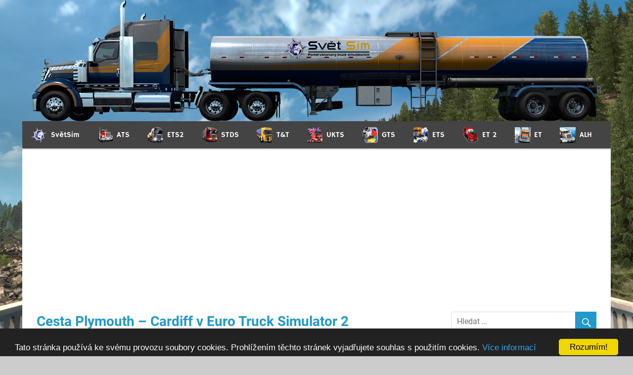

--- FILE ---
content_type: text/html; charset=UTF-8
request_url: https://svetsim.cz/2012/02/04/cesta-plymouth-cardiff-v-euro-truck-simulator-2/
body_size: 37284
content:
<!DOCTYPE html>
<html lang="cs" xmlns:og="http://ogp.me/ns#" xmlns:fb="http://ogp.me/ns/fb#">

<head>
<meta charset="UTF-8">
<meta name="viewport" content="width=device-width, initial-scale=1, shrink-to-fit=no">
<meta name="keywords" content="světsim,novinky,euro truck simulator 2,american truck simulator,scs software">
<meta name="author" content="SvětSim">
<meta name="robots" content="index">

<link rel="profile" href="http://gmpg.org/xfn/11">
<link rel="pingback" href="https://svetsim.cz/xmlrpc.php">

<script type="text/javascript" src="/highslide/highslide-with-gallery.js"></script>
<script type="text/javascript" src="/highslide/highslide.config.js" charset="utf-8"></script>
<link rel="stylesheet" type="text/css" href="/highslide/highslide.css" />

<!-- Begin Cookie Consent plugin by Silktide - http://silktide.com/cookieconsent -->
<script type="text/javascript">
    window.cookieconsent_options = {"message":"Tato stránka používá ke svému provozu soubory cookies. Prohlížením těchto stránek vyjadřujete souhlas s použitím cookies.","dismiss":"Rozumím!","learnMore":"Více informací","link":"https://svetsim.cz/zasady-ochrany/","theme":"dark-bottom"};
</script>

<script type="text/javascript" src="//cdnjs.cloudflare.com/ajax/libs/cookieconsent2/1.0.10/cookieconsent.min.js"></script>
<!-- End Cookie Consent plugin -->

<title>Cesta Plymouth &#8211; Cardiff v Euro Truck Simulator 2 &#8211; SvětSim</title>
<meta name='robots' content='max-image-preview:large' />
	<style>img:is([sizes="auto" i], [sizes^="auto," i]) { contain-intrinsic-size: 3000px 1500px }</style>
	
            <script data-no-defer="1" data-ezscrex="false" data-cfasync="false" data-pagespeed-no-defer data-cookieconsent="ignore">
                var ctPublicFunctions = {"_ajax_nonce":"42ea581c0a","_rest_nonce":"51bb7f4b44","_ajax_url":"\/wp-admin\/admin-ajax.php","_rest_url":"https:\/\/svetsim.cz\/wp-json\/","data__cookies_type":"native","data__ajax_type":"rest","data__bot_detector_enabled":0,"data__frontend_data_log_enabled":1,"cookiePrefix":"","wprocket_detected":false,"host_url":"svetsim.cz","text__ee_click_to_select":"Click to select the whole data","text__ee_original_email":"The original one is","text__ee_got_it":"Got it","text__ee_blocked":"Blocked","text__ee_cannot_connect":"Cannot connect","text__ee_cannot_decode":"Can not decode email. Unknown reason","text__ee_email_decoder":"CleanTalk email decoder","text__ee_wait_for_decoding":"The magic is on the way, please wait for a few seconds!","text__ee_decoding_process":"Decoding the contact data, let us a few seconds to finish."}
            </script>
        
            <script data-no-defer="1" data-ezscrex="false" data-cfasync="false" data-pagespeed-no-defer data-cookieconsent="ignore">
                var ctPublic = {"_ajax_nonce":"42ea581c0a","settings__forms__check_internal":"0","settings__forms__check_external":"0","settings__forms__force_protection":0,"settings__forms__search_test":"1","settings__data__bot_detector_enabled":0,"settings__sfw__anti_crawler":"0","blog_home":"https:\/\/svetsim.cz\/","pixel__setting":"0","pixel__enabled":false,"pixel__url":null,"data__email_check_before_post":1,"data__email_check_exist_post":1,"data__cookies_type":"native","data__key_is_ok":true,"data__visible_fields_required":true,"wl_brandname":"Anti-Spam by CleanTalk","wl_brandname_short":"CleanTalk","ct_checkjs_key":804422614,"emailEncoderPassKey":"e2e5fe7734ca174c2062b6a33716a0d1","bot_detector_forms_excluded":"W10=","advancedCacheExists":false,"varnishCacheExists":false,"wc_ajax_add_to_cart":false}
            </script>
        <link rel='dns-prefetch' href='//www.googletagmanager.com' />
<link rel='dns-prefetch' href='//pagead2.googlesyndication.com' />
<link rel='dns-prefetch' href='//fundingchoicesmessages.google.com' />
<link rel="alternate" type="application/rss+xml" title="SvětSim &raquo; RSS zdroj" href="https://svetsim.cz/feed/" />
<link rel="alternate" type="application/rss+xml" title="SvětSim &raquo; RSS komentářů" href="https://svetsim.cz/comments/feed/" />
<link rel="alternate" type="application/rss+xml" title="SvětSim &raquo; RSS komentářů pro Cesta Plymouth &#8211; Cardiff v Euro Truck Simulator 2" href="https://svetsim.cz/2012/02/04/cesta-plymouth-cardiff-v-euro-truck-simulator-2/feed/" />
<script type="text/javascript">
/* <![CDATA[ */
window._wpemojiSettings = {"baseUrl":"https:\/\/s.w.org\/images\/core\/emoji\/16.0.1\/72x72\/","ext":".png","svgUrl":"https:\/\/s.w.org\/images\/core\/emoji\/16.0.1\/svg\/","svgExt":".svg","source":{"concatemoji":"https:\/\/svetsim.cz\/wp-includes\/js\/wp-emoji-release.min.js?ver=6.8.3"}};
/*! This file is auto-generated */
!function(s,n){var o,i,e;function c(e){try{var t={supportTests:e,timestamp:(new Date).valueOf()};sessionStorage.setItem(o,JSON.stringify(t))}catch(e){}}function p(e,t,n){e.clearRect(0,0,e.canvas.width,e.canvas.height),e.fillText(t,0,0);var t=new Uint32Array(e.getImageData(0,0,e.canvas.width,e.canvas.height).data),a=(e.clearRect(0,0,e.canvas.width,e.canvas.height),e.fillText(n,0,0),new Uint32Array(e.getImageData(0,0,e.canvas.width,e.canvas.height).data));return t.every(function(e,t){return e===a[t]})}function u(e,t){e.clearRect(0,0,e.canvas.width,e.canvas.height),e.fillText(t,0,0);for(var n=e.getImageData(16,16,1,1),a=0;a<n.data.length;a++)if(0!==n.data[a])return!1;return!0}function f(e,t,n,a){switch(t){case"flag":return n(e,"\ud83c\udff3\ufe0f\u200d\u26a7\ufe0f","\ud83c\udff3\ufe0f\u200b\u26a7\ufe0f")?!1:!n(e,"\ud83c\udde8\ud83c\uddf6","\ud83c\udde8\u200b\ud83c\uddf6")&&!n(e,"\ud83c\udff4\udb40\udc67\udb40\udc62\udb40\udc65\udb40\udc6e\udb40\udc67\udb40\udc7f","\ud83c\udff4\u200b\udb40\udc67\u200b\udb40\udc62\u200b\udb40\udc65\u200b\udb40\udc6e\u200b\udb40\udc67\u200b\udb40\udc7f");case"emoji":return!a(e,"\ud83e\udedf")}return!1}function g(e,t,n,a){var r="undefined"!=typeof WorkerGlobalScope&&self instanceof WorkerGlobalScope?new OffscreenCanvas(300,150):s.createElement("canvas"),o=r.getContext("2d",{willReadFrequently:!0}),i=(o.textBaseline="top",o.font="600 32px Arial",{});return e.forEach(function(e){i[e]=t(o,e,n,a)}),i}function t(e){var t=s.createElement("script");t.src=e,t.defer=!0,s.head.appendChild(t)}"undefined"!=typeof Promise&&(o="wpEmojiSettingsSupports",i=["flag","emoji"],n.supports={everything:!0,everythingExceptFlag:!0},e=new Promise(function(e){s.addEventListener("DOMContentLoaded",e,{once:!0})}),new Promise(function(t){var n=function(){try{var e=JSON.parse(sessionStorage.getItem(o));if("object"==typeof e&&"number"==typeof e.timestamp&&(new Date).valueOf()<e.timestamp+604800&&"object"==typeof e.supportTests)return e.supportTests}catch(e){}return null}();if(!n){if("undefined"!=typeof Worker&&"undefined"!=typeof OffscreenCanvas&&"undefined"!=typeof URL&&URL.createObjectURL&&"undefined"!=typeof Blob)try{var e="postMessage("+g.toString()+"("+[JSON.stringify(i),f.toString(),p.toString(),u.toString()].join(",")+"));",a=new Blob([e],{type:"text/javascript"}),r=new Worker(URL.createObjectURL(a),{name:"wpTestEmojiSupports"});return void(r.onmessage=function(e){c(n=e.data),r.terminate(),t(n)})}catch(e){}c(n=g(i,f,p,u))}t(n)}).then(function(e){for(var t in e)n.supports[t]=e[t],n.supports.everything=n.supports.everything&&n.supports[t],"flag"!==t&&(n.supports.everythingExceptFlag=n.supports.everythingExceptFlag&&n.supports[t]);n.supports.everythingExceptFlag=n.supports.everythingExceptFlag&&!n.supports.flag,n.DOMReady=!1,n.readyCallback=function(){n.DOMReady=!0}}).then(function(){return e}).then(function(){var e;n.supports.everything||(n.readyCallback(),(e=n.source||{}).concatemoji?t(e.concatemoji):e.wpemoji&&e.twemoji&&(t(e.twemoji),t(e.wpemoji)))}))}((window,document),window._wpemojiSettings);
/* ]]> */
</script>
<style type="text/css">
.hasCountdown{text-shadow:transparent 0 1px 1px;overflow:hidden;padding:5px}
.countdown_rtl{direction:rtl}
.countdown_holding span{background-color:#ccc}
.countdown_row{clear:both;width:100%;text-align:center}
.countdown_show1 .countdown_section{width:98%}
.countdown_show2 .countdown_section{width:48%}
.countdown_show3 .countdown_section{width:32.5%}
.countdown_show4 .countdown_section{width:24.5%}
.countdown_show5 .countdown_section{width:19.5%}
.countdown_show6 .countdown_section{width:16.25%}
.countdown_show7 .countdown_section{width:14%}
.countdown_section{display:block;float:left;font-size:75%;text-align:center;margin:3px 0}
.countdown_amount{font-size:200%}
.countdown_descr{display:block;width:100%}
a.countdown_infolink{display:block;border-radius:10px;width:14px;height:13px;float:right;font-size:9px;line-height:13px;font-weight:700;text-align:center;position:relative;top:-15px;border:1px solid}
#countdown-preview{padding:10px}
</style>
<link rel='stylesheet' id='bwp-rc-css' href='https://svetsim.cz/wp-content/plugins/bwp-recent-comments/css/bwp-recent-comments.css?ver=1.2.2' type='text/css' media='all' />
<link rel='stylesheet' id='cnss_font_awesome_css-css' href='https://svetsim.cz/wp-content/plugins/easy-social-icons/css/font-awesome/css/all.min.css?ver=6.7.2' type='text/css' media='all' />
<link rel='stylesheet' id='cnss_font_awesome_v4_shims-css' href='https://svetsim.cz/wp-content/plugins/easy-social-icons/css/font-awesome/css/v4-shims.min.css?ver=6.7.2' type='text/css' media='all' />
<link rel='stylesheet' id='cnss_css-css' href='https://svetsim.cz/wp-content/plugins/easy-social-icons/css/cnss.css?ver=1.0' type='text/css' media='all' />
<link rel='stylesheet' id='merlin-custom-fonts-css' href='https://svetsim.cz/wp-content/themes/merlin/css/custom-fonts.css?ver=20180413' type='text/css' media='all' />
<link rel='stylesheet' id='menu-icons-extra-css' href='https://svetsim.cz/wp-content/plugins/menu-icons/css/extra.min.css?ver=0.13.17' type='text/css' media='all' />
<style id='wp-emoji-styles-inline-css' type='text/css'>

	img.wp-smiley, img.emoji {
		display: inline !important;
		border: none !important;
		box-shadow: none !important;
		height: 1em !important;
		width: 1em !important;
		margin: 0 0.07em !important;
		vertical-align: -0.1em !important;
		background: none !important;
		padding: 0 !important;
	}
</style>
<link rel='stylesheet' id='wp-block-library-css' href='https://svetsim.cz/wp-includes/css/dist/block-library/style.min.css?ver=6.8.3' type='text/css' media='all' />
<style id='classic-theme-styles-inline-css' type='text/css'>
/*! This file is auto-generated */
.wp-block-button__link{color:#fff;background-color:#32373c;border-radius:9999px;box-shadow:none;text-decoration:none;padding:calc(.667em + 2px) calc(1.333em + 2px);font-size:1.125em}.wp-block-file__button{background:#32373c;color:#fff;text-decoration:none}
</style>
<style id='bp-login-form-style-inline-css' type='text/css'>
.widget_bp_core_login_widget .bp-login-widget-user-avatar{float:left}.widget_bp_core_login_widget .bp-login-widget-user-links{margin-left:70px}#bp-login-widget-form label{display:block;font-weight:600;margin:15px 0 5px;width:auto}#bp-login-widget-form input[type=password],#bp-login-widget-form input[type=text]{background-color:#fafafa;border:1px solid #d6d6d6;border-radius:0;font:inherit;font-size:100%;padding:.5em;width:100%}#bp-login-widget-form .bp-login-widget-register-link,#bp-login-widget-form .login-submit{display:inline;width:-moz-fit-content;width:fit-content}#bp-login-widget-form .bp-login-widget-register-link{margin-left:1em}#bp-login-widget-form .bp-login-widget-register-link a{filter:invert(1)}#bp-login-widget-form .bp-login-widget-pwd-link{font-size:80%}

</style>
<style id='bp-member-style-inline-css' type='text/css'>
[data-type="bp/member"] input.components-placeholder__input{border:1px solid #757575;border-radius:2px;flex:1 1 auto;padding:6px 8px}.bp-block-member{position:relative}.bp-block-member .member-content{display:flex}.bp-block-member .user-nicename{display:block}.bp-block-member .user-nicename a{border:none;color:currentColor;text-decoration:none}.bp-block-member .bp-profile-button{width:100%}.bp-block-member .bp-profile-button a.button{bottom:10px;display:inline-block;margin:18px 0 0;position:absolute;right:0}.bp-block-member.has-cover .item-header-avatar,.bp-block-member.has-cover .member-content,.bp-block-member.has-cover .member-description{z-index:2}.bp-block-member.has-cover .member-content,.bp-block-member.has-cover .member-description{padding-top:75px}.bp-block-member.has-cover .bp-member-cover-image{background-color:#c5c5c5;background-position:top;background-repeat:no-repeat;background-size:cover;border:0;display:block;height:150px;left:0;margin:0;padding:0;position:absolute;top:0;width:100%;z-index:1}.bp-block-member img.avatar{height:auto;width:auto}.bp-block-member.avatar-none .item-header-avatar{display:none}.bp-block-member.avatar-none.has-cover{min-height:200px}.bp-block-member.avatar-full{min-height:150px}.bp-block-member.avatar-full .item-header-avatar{width:180px}.bp-block-member.avatar-thumb .member-content{align-items:center;min-height:50px}.bp-block-member.avatar-thumb .item-header-avatar{width:70px}.bp-block-member.avatar-full.has-cover{min-height:300px}.bp-block-member.avatar-full.has-cover .item-header-avatar{width:200px}.bp-block-member.avatar-full.has-cover img.avatar{background:#fffc;border:2px solid #fff;margin-left:20px}.bp-block-member.avatar-thumb.has-cover .item-header-avatar{padding-top:75px}.entry .entry-content .bp-block-member .user-nicename a{border:none;color:currentColor;text-decoration:none}

</style>
<style id='bp-members-style-inline-css' type='text/css'>
[data-type="bp/members"] .components-placeholder.is-appender{min-height:0}[data-type="bp/members"] .components-placeholder.is-appender .components-placeholder__label:empty{display:none}[data-type="bp/members"] .components-placeholder input.components-placeholder__input{border:1px solid #757575;border-radius:2px;flex:1 1 auto;padding:6px 8px}[data-type="bp/members"].avatar-none .member-description{width:calc(100% - 44px)}[data-type="bp/members"].avatar-full .member-description{width:calc(100% - 224px)}[data-type="bp/members"].avatar-thumb .member-description{width:calc(100% - 114px)}[data-type="bp/members"] .member-content{position:relative}[data-type="bp/members"] .member-content .is-right{position:absolute;right:2px;top:2px}[data-type="bp/members"] .columns-2 .member-content .member-description,[data-type="bp/members"] .columns-3 .member-content .member-description,[data-type="bp/members"] .columns-4 .member-content .member-description{padding-left:44px;width:calc(100% - 44px)}[data-type="bp/members"] .columns-3 .is-right{right:-10px}[data-type="bp/members"] .columns-4 .is-right{right:-50px}.bp-block-members.is-grid{display:flex;flex-wrap:wrap;padding:0}.bp-block-members.is-grid .member-content{margin:0 1.25em 1.25em 0;width:100%}@media(min-width:600px){.bp-block-members.columns-2 .member-content{width:calc(50% - .625em)}.bp-block-members.columns-2 .member-content:nth-child(2n){margin-right:0}.bp-block-members.columns-3 .member-content{width:calc(33.33333% - .83333em)}.bp-block-members.columns-3 .member-content:nth-child(3n){margin-right:0}.bp-block-members.columns-4 .member-content{width:calc(25% - .9375em)}.bp-block-members.columns-4 .member-content:nth-child(4n){margin-right:0}}.bp-block-members .member-content{display:flex;flex-direction:column;padding-bottom:1em;text-align:center}.bp-block-members .member-content .item-header-avatar,.bp-block-members .member-content .member-description{width:100%}.bp-block-members .member-content .item-header-avatar{margin:0 auto}.bp-block-members .member-content .item-header-avatar img.avatar{display:inline-block}@media(min-width:600px){.bp-block-members .member-content{flex-direction:row;text-align:left}.bp-block-members .member-content .item-header-avatar,.bp-block-members .member-content .member-description{width:auto}.bp-block-members .member-content .item-header-avatar{margin:0}}.bp-block-members .member-content .user-nicename{display:block}.bp-block-members .member-content .user-nicename a{border:none;color:currentColor;text-decoration:none}.bp-block-members .member-content time{color:#767676;display:block;font-size:80%}.bp-block-members.avatar-none .item-header-avatar{display:none}.bp-block-members.avatar-full{min-height:190px}.bp-block-members.avatar-full .item-header-avatar{width:180px}.bp-block-members.avatar-thumb .member-content{min-height:80px}.bp-block-members.avatar-thumb .item-header-avatar{width:70px}.bp-block-members.columns-2 .member-content,.bp-block-members.columns-3 .member-content,.bp-block-members.columns-4 .member-content{display:block;text-align:center}.bp-block-members.columns-2 .member-content .item-header-avatar,.bp-block-members.columns-3 .member-content .item-header-avatar,.bp-block-members.columns-4 .member-content .item-header-avatar{margin:0 auto}.bp-block-members img.avatar{height:auto;max-width:-moz-fit-content;max-width:fit-content;width:auto}.bp-block-members .member-content.has-activity{align-items:center}.bp-block-members .member-content.has-activity .item-header-avatar{padding-right:1em}.bp-block-members .member-content.has-activity .wp-block-quote{margin-bottom:0;text-align:left}.bp-block-members .member-content.has-activity .wp-block-quote cite a,.entry .entry-content .bp-block-members .user-nicename a{border:none;color:currentColor;text-decoration:none}

</style>
<style id='bp-dynamic-members-style-inline-css' type='text/css'>
.bp-dynamic-block-container .item-options{font-size:.5em;margin:0 0 1em;padding:1em 0}.bp-dynamic-block-container .item-options a.selected{font-weight:600}.bp-dynamic-block-container ul.item-list{list-style:none;margin:1em 0;padding-left:0}.bp-dynamic-block-container ul.item-list li{margin-bottom:1em}.bp-dynamic-block-container ul.item-list li:after,.bp-dynamic-block-container ul.item-list li:before{content:" ";display:table}.bp-dynamic-block-container ul.item-list li:after{clear:both}.bp-dynamic-block-container ul.item-list li .item-avatar{float:left;width:60px}.bp-dynamic-block-container ul.item-list li .item{margin-left:70px}

</style>
<style id='bp-online-members-style-inline-css' type='text/css'>
.widget_bp_core_whos_online_widget .avatar-block,[data-type="bp/online-members"] .avatar-block{display:flex;flex-flow:row wrap}.widget_bp_core_whos_online_widget .avatar-block img,[data-type="bp/online-members"] .avatar-block img{margin:.5em}

</style>
<style id='bp-active-members-style-inline-css' type='text/css'>
.widget_bp_core_recently_active_widget .avatar-block,[data-type="bp/active-members"] .avatar-block{display:flex;flex-flow:row wrap}.widget_bp_core_recently_active_widget .avatar-block img,[data-type="bp/active-members"] .avatar-block img{margin:.5em}

</style>
<style id='bp-sitewide-notices-style-inline-css' type='text/css'>
.bp-sitewide-notice-block .bp-screen-reader-text,[data-type="bp/sitewide-notices"] .bp-screen-reader-text{border:0;clip:rect(0 0 0 0);height:1px;margin:-1px;overflow:hidden;padding:0;position:absolute;width:1px;word-wrap:normal!important}.bp-sitewide-notice-block [data-bp-tooltip]:after,[data-type="bp/sitewide-notices"] [data-bp-tooltip]:after{background-color:#fff;border:1px solid #737373;border-radius:1px;box-shadow:4px 4px 8px #0003;color:#333;content:attr(data-bp-tooltip);display:none;font-family:Helvetica Neue,Helvetica,Arial,san-serif;font-size:12px;font-weight:400;letter-spacing:normal;line-height:1.25;max-width:200px;opacity:0;padding:5px 8px;pointer-events:none;position:absolute;text-shadow:none;text-transform:none;transform:translateZ(0);transition:all 1.5s ease;visibility:hidden;white-space:nowrap;word-wrap:break-word;z-index:100000}.bp-sitewide-notice-block .bp-tooltip:after,[data-type="bp/sitewide-notices"] .bp-tooltip:after{left:50%;margin-top:7px;top:110%;transform:translate(-50%)}.bp-sitewide-notice-block{border-left:4px solid #ff853c;padding-left:1em;position:relative}.bp-sitewide-notice-block h2:before{background:none;border:none}.bp-sitewide-notice-block .dismiss-notice{background-color:#0000;border:1px solid #ff853c;color:#ff853c;display:block;padding:.2em .5em;position:absolute;right:.5em;top:.5em;width:-moz-fit-content;width:fit-content}.bp-sitewide-notice-block .dismiss-notice:hover{background-color:#ff853c;color:#fff}

</style>
<style id='global-styles-inline-css' type='text/css'>
:root{--wp--preset--aspect-ratio--square: 1;--wp--preset--aspect-ratio--4-3: 4/3;--wp--preset--aspect-ratio--3-4: 3/4;--wp--preset--aspect-ratio--3-2: 3/2;--wp--preset--aspect-ratio--2-3: 2/3;--wp--preset--aspect-ratio--16-9: 16/9;--wp--preset--aspect-ratio--9-16: 9/16;--wp--preset--color--black: #353535;--wp--preset--color--cyan-bluish-gray: #abb8c3;--wp--preset--color--white: #ffffff;--wp--preset--color--pale-pink: #f78da7;--wp--preset--color--vivid-red: #cf2e2e;--wp--preset--color--luminous-vivid-orange: #ff6900;--wp--preset--color--luminous-vivid-amber: #fcb900;--wp--preset--color--light-green-cyan: #7bdcb5;--wp--preset--color--vivid-green-cyan: #00d084;--wp--preset--color--pale-cyan-blue: #8ed1fc;--wp--preset--color--vivid-cyan-blue: #0693e3;--wp--preset--color--vivid-purple: #9b51e0;--wp--preset--color--primary: #2299cc;--wp--preset--color--light-gray: #f0f0f0;--wp--preset--color--dark-gray: #777777;--wp--preset--gradient--vivid-cyan-blue-to-vivid-purple: linear-gradient(135deg,rgba(6,147,227,1) 0%,rgb(155,81,224) 100%);--wp--preset--gradient--light-green-cyan-to-vivid-green-cyan: linear-gradient(135deg,rgb(122,220,180) 0%,rgb(0,208,130) 100%);--wp--preset--gradient--luminous-vivid-amber-to-luminous-vivid-orange: linear-gradient(135deg,rgba(252,185,0,1) 0%,rgba(255,105,0,1) 100%);--wp--preset--gradient--luminous-vivid-orange-to-vivid-red: linear-gradient(135deg,rgba(255,105,0,1) 0%,rgb(207,46,46) 100%);--wp--preset--gradient--very-light-gray-to-cyan-bluish-gray: linear-gradient(135deg,rgb(238,238,238) 0%,rgb(169,184,195) 100%);--wp--preset--gradient--cool-to-warm-spectrum: linear-gradient(135deg,rgb(74,234,220) 0%,rgb(151,120,209) 20%,rgb(207,42,186) 40%,rgb(238,44,130) 60%,rgb(251,105,98) 80%,rgb(254,248,76) 100%);--wp--preset--gradient--blush-light-purple: linear-gradient(135deg,rgb(255,206,236) 0%,rgb(152,150,240) 100%);--wp--preset--gradient--blush-bordeaux: linear-gradient(135deg,rgb(254,205,165) 0%,rgb(254,45,45) 50%,rgb(107,0,62) 100%);--wp--preset--gradient--luminous-dusk: linear-gradient(135deg,rgb(255,203,112) 0%,rgb(199,81,192) 50%,rgb(65,88,208) 100%);--wp--preset--gradient--pale-ocean: linear-gradient(135deg,rgb(255,245,203) 0%,rgb(182,227,212) 50%,rgb(51,167,181) 100%);--wp--preset--gradient--electric-grass: linear-gradient(135deg,rgb(202,248,128) 0%,rgb(113,206,126) 100%);--wp--preset--gradient--midnight: linear-gradient(135deg,rgb(2,3,129) 0%,rgb(40,116,252) 100%);--wp--preset--font-size--small: 13px;--wp--preset--font-size--medium: 20px;--wp--preset--font-size--large: 36px;--wp--preset--font-size--x-large: 42px;--wp--preset--spacing--20: 0.44rem;--wp--preset--spacing--30: 0.67rem;--wp--preset--spacing--40: 1rem;--wp--preset--spacing--50: 1.5rem;--wp--preset--spacing--60: 2.25rem;--wp--preset--spacing--70: 3.38rem;--wp--preset--spacing--80: 5.06rem;--wp--preset--shadow--natural: 6px 6px 9px rgba(0, 0, 0, 0.2);--wp--preset--shadow--deep: 12px 12px 50px rgba(0, 0, 0, 0.4);--wp--preset--shadow--sharp: 6px 6px 0px rgba(0, 0, 0, 0.2);--wp--preset--shadow--outlined: 6px 6px 0px -3px rgba(255, 255, 255, 1), 6px 6px rgba(0, 0, 0, 1);--wp--preset--shadow--crisp: 6px 6px 0px rgba(0, 0, 0, 1);}:where(.is-layout-flex){gap: 0.5em;}:where(.is-layout-grid){gap: 0.5em;}body .is-layout-flex{display: flex;}.is-layout-flex{flex-wrap: wrap;align-items: center;}.is-layout-flex > :is(*, div){margin: 0;}body .is-layout-grid{display: grid;}.is-layout-grid > :is(*, div){margin: 0;}:where(.wp-block-columns.is-layout-flex){gap: 2em;}:where(.wp-block-columns.is-layout-grid){gap: 2em;}:where(.wp-block-post-template.is-layout-flex){gap: 1.25em;}:where(.wp-block-post-template.is-layout-grid){gap: 1.25em;}.has-black-color{color: var(--wp--preset--color--black) !important;}.has-cyan-bluish-gray-color{color: var(--wp--preset--color--cyan-bluish-gray) !important;}.has-white-color{color: var(--wp--preset--color--white) !important;}.has-pale-pink-color{color: var(--wp--preset--color--pale-pink) !important;}.has-vivid-red-color{color: var(--wp--preset--color--vivid-red) !important;}.has-luminous-vivid-orange-color{color: var(--wp--preset--color--luminous-vivid-orange) !important;}.has-luminous-vivid-amber-color{color: var(--wp--preset--color--luminous-vivid-amber) !important;}.has-light-green-cyan-color{color: var(--wp--preset--color--light-green-cyan) !important;}.has-vivid-green-cyan-color{color: var(--wp--preset--color--vivid-green-cyan) !important;}.has-pale-cyan-blue-color{color: var(--wp--preset--color--pale-cyan-blue) !important;}.has-vivid-cyan-blue-color{color: var(--wp--preset--color--vivid-cyan-blue) !important;}.has-vivid-purple-color{color: var(--wp--preset--color--vivid-purple) !important;}.has-black-background-color{background-color: var(--wp--preset--color--black) !important;}.has-cyan-bluish-gray-background-color{background-color: var(--wp--preset--color--cyan-bluish-gray) !important;}.has-white-background-color{background-color: var(--wp--preset--color--white) !important;}.has-pale-pink-background-color{background-color: var(--wp--preset--color--pale-pink) !important;}.has-vivid-red-background-color{background-color: var(--wp--preset--color--vivid-red) !important;}.has-luminous-vivid-orange-background-color{background-color: var(--wp--preset--color--luminous-vivid-orange) !important;}.has-luminous-vivid-amber-background-color{background-color: var(--wp--preset--color--luminous-vivid-amber) !important;}.has-light-green-cyan-background-color{background-color: var(--wp--preset--color--light-green-cyan) !important;}.has-vivid-green-cyan-background-color{background-color: var(--wp--preset--color--vivid-green-cyan) !important;}.has-pale-cyan-blue-background-color{background-color: var(--wp--preset--color--pale-cyan-blue) !important;}.has-vivid-cyan-blue-background-color{background-color: var(--wp--preset--color--vivid-cyan-blue) !important;}.has-vivid-purple-background-color{background-color: var(--wp--preset--color--vivid-purple) !important;}.has-black-border-color{border-color: var(--wp--preset--color--black) !important;}.has-cyan-bluish-gray-border-color{border-color: var(--wp--preset--color--cyan-bluish-gray) !important;}.has-white-border-color{border-color: var(--wp--preset--color--white) !important;}.has-pale-pink-border-color{border-color: var(--wp--preset--color--pale-pink) !important;}.has-vivid-red-border-color{border-color: var(--wp--preset--color--vivid-red) !important;}.has-luminous-vivid-orange-border-color{border-color: var(--wp--preset--color--luminous-vivid-orange) !important;}.has-luminous-vivid-amber-border-color{border-color: var(--wp--preset--color--luminous-vivid-amber) !important;}.has-light-green-cyan-border-color{border-color: var(--wp--preset--color--light-green-cyan) !important;}.has-vivid-green-cyan-border-color{border-color: var(--wp--preset--color--vivid-green-cyan) !important;}.has-pale-cyan-blue-border-color{border-color: var(--wp--preset--color--pale-cyan-blue) !important;}.has-vivid-cyan-blue-border-color{border-color: var(--wp--preset--color--vivid-cyan-blue) !important;}.has-vivid-purple-border-color{border-color: var(--wp--preset--color--vivid-purple) !important;}.has-vivid-cyan-blue-to-vivid-purple-gradient-background{background: var(--wp--preset--gradient--vivid-cyan-blue-to-vivid-purple) !important;}.has-light-green-cyan-to-vivid-green-cyan-gradient-background{background: var(--wp--preset--gradient--light-green-cyan-to-vivid-green-cyan) !important;}.has-luminous-vivid-amber-to-luminous-vivid-orange-gradient-background{background: var(--wp--preset--gradient--luminous-vivid-amber-to-luminous-vivid-orange) !important;}.has-luminous-vivid-orange-to-vivid-red-gradient-background{background: var(--wp--preset--gradient--luminous-vivid-orange-to-vivid-red) !important;}.has-very-light-gray-to-cyan-bluish-gray-gradient-background{background: var(--wp--preset--gradient--very-light-gray-to-cyan-bluish-gray) !important;}.has-cool-to-warm-spectrum-gradient-background{background: var(--wp--preset--gradient--cool-to-warm-spectrum) !important;}.has-blush-light-purple-gradient-background{background: var(--wp--preset--gradient--blush-light-purple) !important;}.has-blush-bordeaux-gradient-background{background: var(--wp--preset--gradient--blush-bordeaux) !important;}.has-luminous-dusk-gradient-background{background: var(--wp--preset--gradient--luminous-dusk) !important;}.has-pale-ocean-gradient-background{background: var(--wp--preset--gradient--pale-ocean) !important;}.has-electric-grass-gradient-background{background: var(--wp--preset--gradient--electric-grass) !important;}.has-midnight-gradient-background{background: var(--wp--preset--gradient--midnight) !important;}.has-small-font-size{font-size: var(--wp--preset--font-size--small) !important;}.has-medium-font-size{font-size: var(--wp--preset--font-size--medium) !important;}.has-large-font-size{font-size: var(--wp--preset--font-size--large) !important;}.has-x-large-font-size{font-size: var(--wp--preset--font-size--x-large) !important;}
:where(.wp-block-post-template.is-layout-flex){gap: 1.25em;}:where(.wp-block-post-template.is-layout-grid){gap: 1.25em;}
:where(.wp-block-columns.is-layout-flex){gap: 2em;}:where(.wp-block-columns.is-layout-grid){gap: 2em;}
:root :where(.wp-block-pullquote){font-size: 1.5em;line-height: 1.6;}
</style>
<link rel='stylesheet' id='bbp-default-css' href='https://svetsim.cz/wp-content/plugins/bbpress/templates/default/css/bbpress.min.css?ver=2.6.13' type='text/css' media='all' />
<link rel='stylesheet' id='cleantalk-public-css-css' href='https://svetsim.cz/wp-content/plugins/cleantalk-spam-protect/css/cleantalk-public.min.css?ver=6.55_1747643564' type='text/css' media='all' />
<link rel='stylesheet' id='cleantalk-email-decoder-css-css' href='https://svetsim.cz/wp-content/plugins/cleantalk-spam-protect/css/cleantalk-email-decoder.min.css?ver=6.55_1747643564' type='text/css' media='all' />
<link rel='stylesheet' id='page-list-style-css' href='https://svetsim.cz/wp-content/plugins/page-list/css/page-list.css?ver=5.7' type='text/css' media='all' />
<link rel='stylesheet' id='fontello-css' href='https://svetsim.cz/wp-content/plugins/scroll-bar-with-back-to-top/assets/fontello.css?ver=6.8.3' type='text/css' media='all' />
<link rel='stylesheet' id='wp-polls-css' href='https://svetsim.cz/wp-content/plugins/wp-polls/polls-css.css?ver=2.77.3' type='text/css' media='all' />
<style id='wp-polls-inline-css' type='text/css'>
.wp-polls .pollbar {
	margin: 1px;
	font-size: 8px;
	line-height: 10px;
	height: 10px;
	background-image: url('https://svetsim.cz/wp-content/plugins/wp-polls/images/default_gradient/pollbg.gif');
	border: 1px solid #c8c8c8;
}

</style>
<link rel='stylesheet' id='source-affix-plugin-styles-css' href='https://svetsim.cz/wp-content/plugins/source-affix/assets/css/public.min.css?ver=2.0.5' type='text/css' media='all' />
<link rel='stylesheet' id='parent-style-css' href='https://svetsim.cz/wp-content/themes/merlin/style.css?ver=6.8.3' type='text/css' media='all' />
<link rel='stylesheet' id='merlin-stylesheet-css' href='https://svetsim.cz/wp-content/themes/merlin-child/style.css?ver=1.0' type='text/css' media='all' />
<style id='merlin-stylesheet-inline-css' type='text/css'>
.site-description {
	position: absolute;
	clip: rect(1px, 1px, 1px, 1px);
}
</style>
<link rel='stylesheet' id='genericons-css' href='https://svetsim.cz/wp-content/plugins/menu-icons/vendor/codeinwp/icon-picker/css/types/genericons.min.css?ver=3.4' type='text/css' media='all' />
<link rel='stylesheet' id='themezee-related-posts-css' href='https://svetsim.cz/wp-content/themes/merlin/css/themezee-related-posts.css?ver=20160421' type='text/css' media='all' />
<link rel='stylesheet' id='merlin-pro-stylesheet-css' href='https://svetsim.cz/wp-content/plugins/merlin-pro/css/merlin-pro.css?ver=1.2' type='text/css' media='all' />
<script type="text/javascript" src="https://svetsim.cz/wp-includes/js/jquery/jquery.min.js?ver=3.7.1" id="jquery-core-js"></script>
<script type="text/javascript" src="https://svetsim.cz/wp-includes/js/jquery/jquery-migrate.min.js?ver=3.4.1" id="jquery-migrate-js"></script>
<script type="text/javascript" src="https://svetsim.cz/wp-content/plugins/easy-social-icons/js/cnss.js?ver=1.0" id="cnss_js-js"></script>
<script type="text/javascript" src="https://svetsim.cz/wp-content/plugins/cleantalk-spam-protect/js/apbct-public-bundle.min.js?ver=6.55_1747643564" id="apbct-public-bundle-js-js"></script>
<script type="text/javascript" src="https://svetsim.cz/wp-content/plugins/scroll-bar-with-back-to-top/assets/jquery.nicescroll.min.js?ver=6.8.3" id="jquery.nicescroll.min-js"></script>
<!--[if lt IE 9]>
<script type="text/javascript" src="https://svetsim.cz/wp-content/themes/merlin/js/html5shiv.min.js?ver=3.7.3" id="html5shiv-js"></script>
<![endif]-->
<script type="text/javascript" src="https://svetsim.cz/wp-content/themes/merlin/js/navigation.js?ver=20160719" id="merlin-jquery-navigation-js"></script>
<script type="text/javascript" src="https://svetsim.cz/wp-content/themes/merlin/js/sidebar.js?ver=6.8.3" id="merlin-jquery-sidebar-js"></script>

<!-- Google tag (gtag.js) snippet added by Site Kit -->
<!-- Google Analytics snippet added by Site Kit -->
<script type="text/javascript" src="https://www.googletagmanager.com/gtag/js?id=GT-M3L6WJ9" id="google_gtagjs-js" async></script>
<script type="text/javascript" id="google_gtagjs-js-after">
/* <![CDATA[ */
window.dataLayer = window.dataLayer || [];function gtag(){dataLayer.push(arguments);}
gtag("set","linker",{"domains":["svetsim.cz"]});
gtag("js", new Date());
gtag("set", "developer_id.dZTNiMT", true);
gtag("config", "GT-M3L6WJ9", {"googlesitekit_post_type":"post","googlesitekit_post_author":"Sniper","googlesitekit_post_date":"20120204"});
/* ]]> */
</script>
<script type="text/javascript" src="https://svetsim.cz/wp-includes/js/jquery/jquery.form.min.js?ver=4.3.0" id="jquery-form-js"></script>
<script type="text/javascript" id="wp_wall_script-js-extra">
/* <![CDATA[ */
var WPWallSettings = {"refreshtime":"30000","expand_box":null};
/* ]]> */
</script>
<script type="text/javascript" src="https://svetsim.cz/wp-content/plugins/wp-wall//wp-wall.js?ver=6.8.3" id="wp_wall_script-js"></script>
<link rel="https://api.w.org/" href="https://svetsim.cz/wp-json/" /><link rel="alternate" title="JSON" type="application/json" href="https://svetsim.cz/wp-json/wp/v2/posts/3389" /><link rel="EditURI" type="application/rsd+xml" title="RSD" href="https://svetsim.cz/xmlrpc.php?rsd" />
<meta name="generator" content="WordPress 6.8.3" />
<link rel="canonical" href="https://svetsim.cz/2012/02/04/cesta-plymouth-cardiff-v-euro-truck-simulator-2/" />
<link rel='shortlink' href='https://svetsim.cz/?p=3389' />
<link rel="alternate" title="oEmbed (JSON)" type="application/json+oembed" href="https://svetsim.cz/wp-json/oembed/1.0/embed?url=https%3A%2F%2Fsvetsim.cz%2F2012%2F02%2F04%2Fcesta-plymouth-cardiff-v-euro-truck-simulator-2%2F" />
<link rel="alternate" title="oEmbed (XML)" type="text/xml+oembed" href="https://svetsim.cz/wp-json/oembed/1.0/embed?url=https%3A%2F%2Fsvetsim.cz%2F2012%2F02%2F04%2Fcesta-plymouth-cardiff-v-euro-truck-simulator-2%2F&#038;format=xml" />

	<script type="text/javascript">var ajaxurl = 'https://svetsim.cz/wp-admin/admin-ajax.php';</script>

<style type="text/css">
		ul.cnss-social-icon li.cn-fa-icon a:hover{opacity: 0.7!important;color:#ffffff!important;}
		</style><meta name="generator" content="Site Kit by Google 1.170.0" />	<style type="text/css">
	#back-top {
	  bottom: 30px;
	  position: fixed;
	  right: 40px;
	}
	#back-top a {
	  color: #bbb;
	  display: block;
	  font: 11px/100% Arial,Helvetica,sans-serif;
	  text-align: center;
	  text-decoration: none;
	  text-transform: uppercase;
	  transition: all 1s ease 0s;
	}
	#back-top [class^="icon-"] {
	  background: #2299cc;
	  border-radius: 3px;
	  color: #ffffff;
	  font-size: 20px;
	  padding: 10px;
	}
	</style>
	<script type="text/javascript">
		jQuery(document).ready(function() {
		jQuery("#back-top").hide();
		jQuery(window).scroll(function () {
			if (jQuery(this).scrollTop() > 1500) {
				jQuery('#back-top').fadeIn();
			} else {
				jQuery('#back-top').fadeOut();
			}
		});

		// scroll body to 0px on click
		jQuery('#back-top a').click(function () {
			jQuery('body,html').animate({
				scrollTop: 0
			}, 750);
			return false;
		});
		
		}
	);	
	</script>
	<link rel="stylesheet" href="https://svetsim.cz/wp-content/plugins/wp-wall//wp-wall.css" type="text/css" /><link rel="shortcut icon" href="https://svetsim.cz/wp-content/themes/merlin-child/favicon.ico" />
<!-- Google AdSense meta tags added by Site Kit -->
<meta name="google-adsense-platform-account" content="ca-host-pub-2644536267352236">
<meta name="google-adsense-platform-domain" content="sitekit.withgoogle.com">
<!-- End Google AdSense meta tags added by Site Kit -->
<style type="text/css" id="custom-background-css">
body.custom-background { background-color: #cccccc; background-image: url("https://svetsim.cz/wp-content/uploads/background_ats_idaho.png"); background-position: center center; background-size: cover; background-repeat: no-repeat; background-attachment: fixed; }
</style>
	
<!-- Google AdSense snippet added by Site Kit -->
<script type="text/javascript" async="async" src="https://pagead2.googlesyndication.com/pagead/js/adsbygoogle.js?client=ca-pub-7917378728000720&amp;host=ca-host-pub-2644536267352236" crossorigin="anonymous"></script>

<!-- End Google AdSense snippet added by Site Kit -->

<!-- Google AdSense Ad Blocking Recovery snippet added by Site Kit -->
<script async src="https://fundingchoicesmessages.google.com/i/pub-7917378728000720?ers=1" nonce="kzeJMbYSnpRZyVCn1O1D2Q"></script><script nonce="kzeJMbYSnpRZyVCn1O1D2Q">(function() {function signalGooglefcPresent() {if (!window.frames['googlefcPresent']) {if (document.body) {const iframe = document.createElement('iframe'); iframe.style = 'width: 0; height: 0; border: none; z-index: -1000; left: -1000px; top: -1000px;'; iframe.style.display = 'none'; iframe.name = 'googlefcPresent'; document.body.appendChild(iframe);} else {setTimeout(signalGooglefcPresent, 0);}}}signalGooglefcPresent();})();</script>
<!-- End Google AdSense Ad Blocking Recovery snippet added by Site Kit -->

<!-- Google AdSense Ad Blocking Recovery Error Protection snippet added by Site Kit -->
<script>(function(){'use strict';function aa(a){var b=0;return function(){return b<a.length?{done:!1,value:a[b++]}:{done:!0}}}var ba="function"==typeof Object.defineProperties?Object.defineProperty:function(a,b,c){if(a==Array.prototype||a==Object.prototype)return a;a[b]=c.value;return a};
function ea(a){a=["object"==typeof globalThis&&globalThis,a,"object"==typeof window&&window,"object"==typeof self&&self,"object"==typeof global&&global];for(var b=0;b<a.length;++b){var c=a[b];if(c&&c.Math==Math)return c}throw Error("Cannot find global object");}var fa=ea(this);function ha(a,b){if(b)a:{var c=fa;a=a.split(".");for(var d=0;d<a.length-1;d++){var e=a[d];if(!(e in c))break a;c=c[e]}a=a[a.length-1];d=c[a];b=b(d);b!=d&&null!=b&&ba(c,a,{configurable:!0,writable:!0,value:b})}}
var ia="function"==typeof Object.create?Object.create:function(a){function b(){}b.prototype=a;return new b},l;if("function"==typeof Object.setPrototypeOf)l=Object.setPrototypeOf;else{var m;a:{var ja={a:!0},ka={};try{ka.__proto__=ja;m=ka.a;break a}catch(a){}m=!1}l=m?function(a,b){a.__proto__=b;if(a.__proto__!==b)throw new TypeError(a+" is not extensible");return a}:null}var la=l;
function n(a,b){a.prototype=ia(b.prototype);a.prototype.constructor=a;if(la)la(a,b);else for(var c in b)if("prototype"!=c)if(Object.defineProperties){var d=Object.getOwnPropertyDescriptor(b,c);d&&Object.defineProperty(a,c,d)}else a[c]=b[c];a.A=b.prototype}function ma(){for(var a=Number(this),b=[],c=a;c<arguments.length;c++)b[c-a]=arguments[c];return b}
var na="function"==typeof Object.assign?Object.assign:function(a,b){for(var c=1;c<arguments.length;c++){var d=arguments[c];if(d)for(var e in d)Object.prototype.hasOwnProperty.call(d,e)&&(a[e]=d[e])}return a};ha("Object.assign",function(a){return a||na});/*

 Copyright The Closure Library Authors.
 SPDX-License-Identifier: Apache-2.0
*/
var p=this||self;function q(a){return a};var t,u;a:{for(var oa=["CLOSURE_FLAGS"],v=p,x=0;x<oa.length;x++)if(v=v[oa[x]],null==v){u=null;break a}u=v}var pa=u&&u[610401301];t=null!=pa?pa:!1;var z,qa=p.navigator;z=qa?qa.userAgentData||null:null;function A(a){return t?z?z.brands.some(function(b){return(b=b.brand)&&-1!=b.indexOf(a)}):!1:!1}function B(a){var b;a:{if(b=p.navigator)if(b=b.userAgent)break a;b=""}return-1!=b.indexOf(a)};function C(){return t?!!z&&0<z.brands.length:!1}function D(){return C()?A("Chromium"):(B("Chrome")||B("CriOS"))&&!(C()?0:B("Edge"))||B("Silk")};var ra=C()?!1:B("Trident")||B("MSIE");!B("Android")||D();D();B("Safari")&&(D()||(C()?0:B("Coast"))||(C()?0:B("Opera"))||(C()?0:B("Edge"))||(C()?A("Microsoft Edge"):B("Edg/"))||C()&&A("Opera"));var sa={},E=null;var ta="undefined"!==typeof Uint8Array,ua=!ra&&"function"===typeof btoa;var F="function"===typeof Symbol&&"symbol"===typeof Symbol()?Symbol():void 0,G=F?function(a,b){a[F]|=b}:function(a,b){void 0!==a.g?a.g|=b:Object.defineProperties(a,{g:{value:b,configurable:!0,writable:!0,enumerable:!1}})};function va(a){var b=H(a);1!==(b&1)&&(Object.isFrozen(a)&&(a=Array.prototype.slice.call(a)),I(a,b|1))}
var H=F?function(a){return a[F]|0}:function(a){return a.g|0},J=F?function(a){return a[F]}:function(a){return a.g},I=F?function(a,b){a[F]=b}:function(a,b){void 0!==a.g?a.g=b:Object.defineProperties(a,{g:{value:b,configurable:!0,writable:!0,enumerable:!1}})};function wa(){var a=[];G(a,1);return a}function xa(a,b){I(b,(a|0)&-99)}function K(a,b){I(b,(a|34)&-73)}function L(a){a=a>>11&1023;return 0===a?536870912:a};var M={};function N(a){return null!==a&&"object"===typeof a&&!Array.isArray(a)&&a.constructor===Object}var O,ya=[];I(ya,39);O=Object.freeze(ya);var P;function Q(a,b){P=b;a=new a(b);P=void 0;return a}
function R(a,b,c){null==a&&(a=P);P=void 0;if(null==a){var d=96;c?(a=[c],d|=512):a=[];b&&(d=d&-2095105|(b&1023)<<11)}else{if(!Array.isArray(a))throw Error();d=H(a);if(d&64)return a;d|=64;if(c&&(d|=512,c!==a[0]))throw Error();a:{c=a;var e=c.length;if(e){var f=e-1,g=c[f];if(N(g)){d|=256;b=(d>>9&1)-1;e=f-b;1024<=e&&(za(c,b,g),e=1023);d=d&-2095105|(e&1023)<<11;break a}}b&&(g=(d>>9&1)-1,b=Math.max(b,e-g),1024<b&&(za(c,g,{}),d|=256,b=1023),d=d&-2095105|(b&1023)<<11)}}I(a,d);return a}
function za(a,b,c){for(var d=1023+b,e=a.length,f=d;f<e;f++){var g=a[f];null!=g&&g!==c&&(c[f-b]=g)}a.length=d+1;a[d]=c};function Aa(a){switch(typeof a){case "number":return isFinite(a)?a:String(a);case "boolean":return a?1:0;case "object":if(a&&!Array.isArray(a)&&ta&&null!=a&&a instanceof Uint8Array){if(ua){for(var b="",c=0,d=a.length-10240;c<d;)b+=String.fromCharCode.apply(null,a.subarray(c,c+=10240));b+=String.fromCharCode.apply(null,c?a.subarray(c):a);a=btoa(b)}else{void 0===b&&(b=0);if(!E){E={};c="ABCDEFGHIJKLMNOPQRSTUVWXYZabcdefghijklmnopqrstuvwxyz0123456789".split("");d=["+/=","+/","-_=","-_.","-_"];for(var e=
0;5>e;e++){var f=c.concat(d[e].split(""));sa[e]=f;for(var g=0;g<f.length;g++){var h=f[g];void 0===E[h]&&(E[h]=g)}}}b=sa[b];c=Array(Math.floor(a.length/3));d=b[64]||"";for(e=f=0;f<a.length-2;f+=3){var k=a[f],w=a[f+1];h=a[f+2];g=b[k>>2];k=b[(k&3)<<4|w>>4];w=b[(w&15)<<2|h>>6];h=b[h&63];c[e++]=g+k+w+h}g=0;h=d;switch(a.length-f){case 2:g=a[f+1],h=b[(g&15)<<2]||d;case 1:a=a[f],c[e]=b[a>>2]+b[(a&3)<<4|g>>4]+h+d}a=c.join("")}return a}}return a};function Ba(a,b,c){a=Array.prototype.slice.call(a);var d=a.length,e=b&256?a[d-1]:void 0;d+=e?-1:0;for(b=b&512?1:0;b<d;b++)a[b]=c(a[b]);if(e){b=a[b]={};for(var f in e)Object.prototype.hasOwnProperty.call(e,f)&&(b[f]=c(e[f]))}return a}function Da(a,b,c,d,e,f){if(null!=a){if(Array.isArray(a))a=e&&0==a.length&&H(a)&1?void 0:f&&H(a)&2?a:Ea(a,b,c,void 0!==d,e,f);else if(N(a)){var g={},h;for(h in a)Object.prototype.hasOwnProperty.call(a,h)&&(g[h]=Da(a[h],b,c,d,e,f));a=g}else a=b(a,d);return a}}
function Ea(a,b,c,d,e,f){var g=d||c?H(a):0;d=d?!!(g&32):void 0;a=Array.prototype.slice.call(a);for(var h=0;h<a.length;h++)a[h]=Da(a[h],b,c,d,e,f);c&&c(g,a);return a}function Fa(a){return a.s===M?a.toJSON():Aa(a)};function Ga(a,b,c){c=void 0===c?K:c;if(null!=a){if(ta&&a instanceof Uint8Array)return b?a:new Uint8Array(a);if(Array.isArray(a)){var d=H(a);if(d&2)return a;if(b&&!(d&64)&&(d&32||0===d))return I(a,d|34),a;a=Ea(a,Ga,d&4?K:c,!0,!1,!0);b=H(a);b&4&&b&2&&Object.freeze(a);return a}a.s===M&&(b=a.h,c=J(b),a=c&2?a:Q(a.constructor,Ha(b,c,!0)));return a}}function Ha(a,b,c){var d=c||b&2?K:xa,e=!!(b&32);a=Ba(a,b,function(f){return Ga(f,e,d)});G(a,32|(c?2:0));return a};function Ia(a,b){a=a.h;return Ja(a,J(a),b)}function Ja(a,b,c,d){if(-1===c)return null;if(c>=L(b)){if(b&256)return a[a.length-1][c]}else{var e=a.length;if(d&&b&256&&(d=a[e-1][c],null!=d))return d;b=c+((b>>9&1)-1);if(b<e)return a[b]}}function Ka(a,b,c,d,e){var f=L(b);if(c>=f||e){e=b;if(b&256)f=a[a.length-1];else{if(null==d)return;f=a[f+((b>>9&1)-1)]={};e|=256}f[c]=d;e&=-1025;e!==b&&I(a,e)}else a[c+((b>>9&1)-1)]=d,b&256&&(d=a[a.length-1],c in d&&delete d[c]),b&1024&&I(a,b&-1025)}
function La(a,b){var c=Ma;var d=void 0===d?!1:d;var e=a.h;var f=J(e),g=Ja(e,f,b,d);var h=!1;if(null==g||"object"!==typeof g||(h=Array.isArray(g))||g.s!==M)if(h){var k=h=H(g);0===k&&(k|=f&32);k|=f&2;k!==h&&I(g,k);c=new c(g)}else c=void 0;else c=g;c!==g&&null!=c&&Ka(e,f,b,c,d);e=c;if(null==e)return e;a=a.h;f=J(a);f&2||(g=e,c=g.h,h=J(c),g=h&2?Q(g.constructor,Ha(c,h,!1)):g,g!==e&&(e=g,Ka(a,f,b,e,d)));return e}function Na(a,b){a=Ia(a,b);return null==a||"string"===typeof a?a:void 0}
function Oa(a,b){a=Ia(a,b);return null!=a?a:0}function S(a,b){a=Na(a,b);return null!=a?a:""};function T(a,b,c){this.h=R(a,b,c)}T.prototype.toJSON=function(){var a=Ea(this.h,Fa,void 0,void 0,!1,!1);return Pa(this,a,!0)};T.prototype.s=M;T.prototype.toString=function(){return Pa(this,this.h,!1).toString()};
function Pa(a,b,c){var d=a.constructor.v,e=L(J(c?a.h:b)),f=!1;if(d){if(!c){b=Array.prototype.slice.call(b);var g;if(b.length&&N(g=b[b.length-1]))for(f=0;f<d.length;f++)if(d[f]>=e){Object.assign(b[b.length-1]={},g);break}f=!0}e=b;c=!c;g=J(a.h);a=L(g);g=(g>>9&1)-1;for(var h,k,w=0;w<d.length;w++)if(k=d[w],k<a){k+=g;var r=e[k];null==r?e[k]=c?O:wa():c&&r!==O&&va(r)}else h||(r=void 0,e.length&&N(r=e[e.length-1])?h=r:e.push(h={})),r=h[k],null==h[k]?h[k]=c?O:wa():c&&r!==O&&va(r)}d=b.length;if(!d)return b;
var Ca;if(N(h=b[d-1])){a:{var y=h;e={};c=!1;for(var ca in y)Object.prototype.hasOwnProperty.call(y,ca)&&(a=y[ca],Array.isArray(a)&&a!=a&&(c=!0),null!=a?e[ca]=a:c=!0);if(c){for(var rb in e){y=e;break a}y=null}}y!=h&&(Ca=!0);d--}for(;0<d;d--){h=b[d-1];if(null!=h)break;var cb=!0}if(!Ca&&!cb)return b;var da;f?da=b:da=Array.prototype.slice.call(b,0,d);b=da;f&&(b.length=d);y&&b.push(y);return b};function Qa(a){return function(b){if(null==b||""==b)b=new a;else{b=JSON.parse(b);if(!Array.isArray(b))throw Error(void 0);G(b,32);b=Q(a,b)}return b}};function Ra(a){this.h=R(a)}n(Ra,T);var Sa=Qa(Ra);var U;function V(a){this.g=a}V.prototype.toString=function(){return this.g+""};var Ta={};function Ua(){return Math.floor(2147483648*Math.random()).toString(36)+Math.abs(Math.floor(2147483648*Math.random())^Date.now()).toString(36)};function Va(a,b){b=String(b);"application/xhtml+xml"===a.contentType&&(b=b.toLowerCase());return a.createElement(b)}function Wa(a){this.g=a||p.document||document}Wa.prototype.appendChild=function(a,b){a.appendChild(b)};/*

 SPDX-License-Identifier: Apache-2.0
*/
function Xa(a,b){a.src=b instanceof V&&b.constructor===V?b.g:"type_error:TrustedResourceUrl";var c,d;(c=(b=null==(d=(c=(a.ownerDocument&&a.ownerDocument.defaultView||window).document).querySelector)?void 0:d.call(c,"script[nonce]"))?b.nonce||b.getAttribute("nonce")||"":"")&&a.setAttribute("nonce",c)};function Ya(a){a=void 0===a?document:a;return a.createElement("script")};function Za(a,b,c,d,e,f){try{var g=a.g,h=Ya(g);h.async=!0;Xa(h,b);g.head.appendChild(h);h.addEventListener("load",function(){e();d&&g.head.removeChild(h)});h.addEventListener("error",function(){0<c?Za(a,b,c-1,d,e,f):(d&&g.head.removeChild(h),f())})}catch(k){f()}};var $a=p.atob("aHR0cHM6Ly93d3cuZ3N0YXRpYy5jb20vaW1hZ2VzL2ljb25zL21hdGVyaWFsL3N5c3RlbS8xeC93YXJuaW5nX2FtYmVyXzI0ZHAucG5n"),ab=p.atob("WW91IGFyZSBzZWVpbmcgdGhpcyBtZXNzYWdlIGJlY2F1c2UgYWQgb3Igc2NyaXB0IGJsb2NraW5nIHNvZnR3YXJlIGlzIGludGVyZmVyaW5nIHdpdGggdGhpcyBwYWdlLg=="),bb=p.atob("RGlzYWJsZSBhbnkgYWQgb3Igc2NyaXB0IGJsb2NraW5nIHNvZnR3YXJlLCB0aGVuIHJlbG9hZCB0aGlzIHBhZ2Uu");function db(a,b,c){this.i=a;this.l=new Wa(this.i);this.g=null;this.j=[];this.m=!1;this.u=b;this.o=c}
function eb(a){if(a.i.body&&!a.m){var b=function(){fb(a);p.setTimeout(function(){return gb(a,3)},50)};Za(a.l,a.u,2,!0,function(){p[a.o]||b()},b);a.m=!0}}
function fb(a){for(var b=W(1,5),c=0;c<b;c++){var d=X(a);a.i.body.appendChild(d);a.j.push(d)}b=X(a);b.style.bottom="0";b.style.left="0";b.style.position="fixed";b.style.width=W(100,110).toString()+"%";b.style.zIndex=W(2147483544,2147483644).toString();b.style["background-color"]=hb(249,259,242,252,219,229);b.style["box-shadow"]="0 0 12px #888";b.style.color=hb(0,10,0,10,0,10);b.style.display="flex";b.style["justify-content"]="center";b.style["font-family"]="Roboto, Arial";c=X(a);c.style.width=W(80,
85).toString()+"%";c.style.maxWidth=W(750,775).toString()+"px";c.style.margin="24px";c.style.display="flex";c.style["align-items"]="flex-start";c.style["justify-content"]="center";d=Va(a.l.g,"IMG");d.className=Ua();d.src=$a;d.alt="Warning icon";d.style.height="24px";d.style.width="24px";d.style["padding-right"]="16px";var e=X(a),f=X(a);f.style["font-weight"]="bold";f.textContent=ab;var g=X(a);g.textContent=bb;Y(a,e,f);Y(a,e,g);Y(a,c,d);Y(a,c,e);Y(a,b,c);a.g=b;a.i.body.appendChild(a.g);b=W(1,5);for(c=
0;c<b;c++)d=X(a),a.i.body.appendChild(d),a.j.push(d)}function Y(a,b,c){for(var d=W(1,5),e=0;e<d;e++){var f=X(a);b.appendChild(f)}b.appendChild(c);c=W(1,5);for(d=0;d<c;d++)e=X(a),b.appendChild(e)}function W(a,b){return Math.floor(a+Math.random()*(b-a))}function hb(a,b,c,d,e,f){return"rgb("+W(Math.max(a,0),Math.min(b,255)).toString()+","+W(Math.max(c,0),Math.min(d,255)).toString()+","+W(Math.max(e,0),Math.min(f,255)).toString()+")"}function X(a){a=Va(a.l.g,"DIV");a.className=Ua();return a}
function gb(a,b){0>=b||null!=a.g&&0!=a.g.offsetHeight&&0!=a.g.offsetWidth||(ib(a),fb(a),p.setTimeout(function(){return gb(a,b-1)},50))}
function ib(a){var b=a.j;var c="undefined"!=typeof Symbol&&Symbol.iterator&&b[Symbol.iterator];if(c)b=c.call(b);else if("number"==typeof b.length)b={next:aa(b)};else throw Error(String(b)+" is not an iterable or ArrayLike");for(c=b.next();!c.done;c=b.next())(c=c.value)&&c.parentNode&&c.parentNode.removeChild(c);a.j=[];(b=a.g)&&b.parentNode&&b.parentNode.removeChild(b);a.g=null};function jb(a,b,c,d,e){function f(k){document.body?g(document.body):0<k?p.setTimeout(function(){f(k-1)},e):b()}function g(k){k.appendChild(h);p.setTimeout(function(){h?(0!==h.offsetHeight&&0!==h.offsetWidth?b():a(),h.parentNode&&h.parentNode.removeChild(h)):a()},d)}var h=kb(c);f(3)}function kb(a){var b=document.createElement("div");b.className=a;b.style.width="1px";b.style.height="1px";b.style.position="absolute";b.style.left="-10000px";b.style.top="-10000px";b.style.zIndex="-10000";return b};function Ma(a){this.h=R(a)}n(Ma,T);function lb(a){this.h=R(a)}n(lb,T);var mb=Qa(lb);function nb(a){a=Na(a,4)||"";if(void 0===U){var b=null;var c=p.trustedTypes;if(c&&c.createPolicy){try{b=c.createPolicy("goog#html",{createHTML:q,createScript:q,createScriptURL:q})}catch(d){p.console&&p.console.error(d.message)}U=b}else U=b}a=(b=U)?b.createScriptURL(a):a;return new V(a,Ta)};function ob(a,b){this.m=a;this.o=new Wa(a.document);this.g=b;this.j=S(this.g,1);this.u=nb(La(this.g,2));this.i=!1;b=nb(La(this.g,13));this.l=new db(a.document,b,S(this.g,12))}ob.prototype.start=function(){pb(this)};
function pb(a){qb(a);Za(a.o,a.u,3,!1,function(){a:{var b=a.j;var c=p.btoa(b);if(c=p[c]){try{var d=Sa(p.atob(c))}catch(e){b=!1;break a}b=b===Na(d,1)}else b=!1}b?Z(a,S(a.g,14)):(Z(a,S(a.g,8)),eb(a.l))},function(){jb(function(){Z(a,S(a.g,7));eb(a.l)},function(){return Z(a,S(a.g,6))},S(a.g,9),Oa(a.g,10),Oa(a.g,11))})}function Z(a,b){a.i||(a.i=!0,a=new a.m.XMLHttpRequest,a.open("GET",b,!0),a.send())}function qb(a){var b=p.btoa(a.j);a.m[b]&&Z(a,S(a.g,5))};(function(a,b){p[a]=function(){var c=ma.apply(0,arguments);p[a]=function(){};b.apply(null,c)}})("__h82AlnkH6D91__",function(a){"function"===typeof window.atob&&(new ob(window,mb(window.atob(a)))).start()});}).call(this);

window.__h82AlnkH6D91__("[base64]/[base64]/[base64]/[base64]");</script>
<!-- End Google AdSense Ad Blocking Recovery Error Protection snippet added by Site Kit -->

<!-- START - Open Graph and Twitter Card Tags 3.3.5 -->
 <!-- Facebook Open Graph -->
  <meta property="og:locale" content="cs_CZ"/>
  <meta property="og:site_name" content="SvětSim"/>
  <meta property="og:title" content="Cesta Plymouth - Cardiff v Euro Truck Simulator 2"/>
  <meta property="og:url" content="https://svetsim.cz/2012/02/04/cesta-plymouth-cardiff-v-euro-truck-simulator-2/"/>
  <meta property="og:type" content="article"/>
  <meta property="og:description" content="Dnešní série obrázků je zaměřená na Anglii, konkrétně jde o snímky vyfocené cestou z Plymouthu do Cardifu. Krom krajiny a silnic jsou k vidění i Mercedes 6x2(4?), nový model návěsu, něco z okolní dopravy a doplňky podél silnic. Jak už víte z některých předchozích novinek, při nákupu nebo vylepšování"/>
  <meta property="og:image" content="https://svetsim.cz/wp-content/uploads/news/20120204_01/thumbs/6.jpg"/>
  <meta property="og:image:url" content="https://svetsim.cz/wp-content/uploads/news/20120204_01/thumbs/6.jpg"/>
  <meta property="og:image:secure_url" content="https://svetsim.cz/wp-content/uploads/news/20120204_01/thumbs/6.jpg"/>
  <meta property="article:published_time" content="2012-02-04T18:00:26+01:00"/>
  <meta property="article:modified_time" content="2018-05-19T09:08:26+02:00" />
  <meta property="og:updated_time" content="2018-05-19T09:08:26+02:00" />
  <meta property="article:section" content="Euro Truck Simulator 2"/>
 <!-- Google+ / Schema.org -->
  <meta itemprop="name" content="Cesta Plymouth - Cardiff v Euro Truck Simulator 2"/>
  <meta itemprop="headline" content="Cesta Plymouth - Cardiff v Euro Truck Simulator 2"/>
  <meta itemprop="description" content="Dnešní série obrázků je zaměřená na Anglii, konkrétně jde o snímky vyfocené cestou z Plymouthu do Cardifu. Krom krajiny a silnic jsou k vidění i Mercedes 6x2(4?), nový model návěsu, něco z okolní dopravy a doplňky podél silnic. Jak už víte z některých předchozích novinek, při nákupu nebo vylepšování"/>
  <meta itemprop="image" content="https://svetsim.cz/wp-content/uploads/news/20120204_01/thumbs/6.jpg"/>
  <meta itemprop="datePublished" content="2012-02-04"/>
  <meta itemprop="dateModified" content="2018-05-19T09:08:26+02:00" />
  <meta itemprop="author" content="Sniper"/>
 <!-- Twitter Cards -->
 <!-- SEO -->
  <meta name="description" content="Dnešní série obrázků je zaměřená na Anglii, konkrétně jde o snímky vyfocené cestou z Plymouthu do Cardifu. Krom krajiny a silnic jsou k vidění i Mercedes 6x2(4?), nový model návěsu, něco z okolní dopravy a doplňky podél silnic. Jak už víte z některých předchozích novinek, při nákupu nebo vylepšování"/>
  <meta name="author" content="Sniper"/>
 <!-- Misc. tags -->
 <!-- is_singular -->
<!-- END - Open Graph and Twitter Card Tags 3.3.5 -->
	
</head>

<body class="bp-legacy wp-singular post-template-default single single-post postid-3389 single-format-standard custom-background wp-theme-merlin wp-child-theme-merlin-child">

	<div id="page" class="hfeed site">
		
		<a class="skip-link screen-reader-text" href="#content">Přeskočit na obsah</a>
		
		<header id="masthead" class="site-header clearfix" role="banner">
			
			<div id="header-top" class="header-bar-wrap" style="display: none;">
				
				
	<div id="header-bar" class="header-bar clearfix">
		
		
			<div id="header-social-icons" class="social-icons-navigation clearfix">

				<ul id="menu-socialni-menu" class="social-icons-menu"><li id="menu-item-169" class="menu-item menu-item-type-custom menu-item-object-custom menu-item-169"><a href="https://www.facebook.com/SvetSimFunsite"><span class="screen-reader-text">Facebook</span></a></li>
<li id="menu-item-170" class="menu-item menu-item-type-custom menu-item-object-custom menu-item-170"><a href="https://twitter.com/SvetSimFunsite"><span class="screen-reader-text">Twitter</span></a></li>
</ul>			
			</div>
		
				
		
			<nav id="top-navigation" class="secondary-navigation navigation clearfix" role="navigation">
				
				<ul id="menu-top-menu" class="top-navigation-menu"><li id="menu-item-967" class="menu-item menu-item-type-custom menu-item-object-custom menu-item-home menu-item-967"><a href="https://svetsim.cz">Hlavní stránka</a></li>
<li id="menu-item-966" class="menu-item menu-item-type-post_type menu-item-object-page menu-item-966"><a href="https://svetsim.cz/soutez/">Soutěž</a></li>
</ul>			</nav>
		
				
	</div>				
			</div>
			
			<div class="header-main clearfix">
				
				<!--Vlastni logo-->
					<div id="logo_header"><a href='https://svetsim.cz'><img src='https://svetsim.cz/wp-content/uploads/header/header_ats_idaho_logo.png' alt='SvětSim - úvodní stránka' width='1150' height='245'></a></div>
				
				<!-- .site-branding -->
				
				<!--Zadne widgety v logu
				<div class="header-widgets clearfix">
					
										
				</div>--><!-- .header-widgets -->
			
			</div><!-- .header-main -->
			
			<nav id="main-navigation" class="primary-navigation navigation clearfix" role="navigation">
				<ul id="menu-hlavni-menu" class="main-navigation-menu"><li id="menu-item-1356" class="home-button menu-item menu-item-type-custom menu-item-object-custom menu-item-home menu-item-has-children menu-item-1356"><a href="https://svetsim.cz" title="Hlavní stránka"><img width="32" height="32" src="https://svetsim.cz/wp-content/uploads/svetsim_32.png" class="_mi _before _image" alt="" aria-hidden="true" decoding="async" /><span>SvětSim</span></a>
<ul class="sub-menu">
	<li id="menu-item-1945" class="menu-item menu-item-type-post_type menu-item-object-page menu-item-has-children menu-item-1945"><a href="https://svetsim.cz/clanky/">Články</a>
	<ul class="sub-menu">
		<li id="menu-item-1965" class="menu-item menu-item-type-post_type menu-item-object-page menu-item-1965"><a href="https://svetsim.cz/clanky/specialy/">Speciály</a></li>
		<li id="menu-item-1966" class="menu-item menu-item-type-post_type menu-item-object-page menu-item-1966"><a href="https://svetsim.cz/clanky/rozhovory/">Rozhovory</a></li>
		<li id="menu-item-1964" class="menu-item menu-item-type-post_type menu-item-object-page menu-item-1964"><a href="https://svetsim.cz/clanky/souteze/">Soutěže</a></li>
	</ul>
</li>
	<li id="menu-item-1944" class="menu-item menu-item-type-post_type menu-item-object-page current_page_parent menu-item-1944"><a href="https://svetsim.cz/novinky/">Novinky</a></li>
	<li id="menu-item-1634" class="menu-item menu-item-type-post_type_archive menu-item-object-forum menu-item-1634"><a href="https://svetsim.cz/forums/">Fórum</a></li>
	<li id="menu-item-4883" class="menu-item menu-item-type-post_type menu-item-object-buddypress menu-item-4883"><a href="https://svetsim.cz/uzivatele/">Uživatelé</a></li>
	<li id="menu-item-2091" class="menu-item menu-item-type-post_type menu-item-object-page menu-item-has-children menu-item-2091"><a href="https://svetsim.cz/ostatni/">Ostatní</a>
	<ul class="sub-menu">
		<li id="menu-item-2089" class="menu-item menu-item-type-post_type menu-item-object-page menu-item-has-children menu-item-2089"><a href="https://svetsim.cz/aplikace/">Aplikace</a>
		<ul class="sub-menu">
			<li id="menu-item-2114" class="menu-item menu-item-type-post_type menu-item-object-page menu-item-has-children menu-item-2114"><a href="https://svetsim.cz/aplikace/truckersmp/">TruckersMP</a>
			<ul class="sub-menu">
				<li id="menu-item-2226" class="menu-item menu-item-type-taxonomy menu-item-object-category menu-item-2226"><a href="https://svetsim.cz/category/truckersmp/">Novinky</a></li>
				<li id="menu-item-2116" class="menu-item menu-item-type-post_type menu-item-object-page menu-item-2116"><a href="https://svetsim.cz/aplikace/truckersmp/aktualizace/">Aktualizace (updaty)</a></li>
				<li id="menu-item-2115" class="menu-item menu-item-type-post_type menu-item-object-page menu-item-2115"><a href="https://svetsim.cz/aplikace/truckersmp/otazky-a-odpovedi/">Otázky a odpovědi</a></li>
			</ul>
</li>
			<li id="menu-item-2090" class="menu-item menu-item-type-post_type menu-item-object-page menu-item-has-children menu-item-2090"><a href="https://svetsim.cz/aplikace/trucksbook/">TrucksBook</a>
			<ul class="sub-menu">
				<li id="menu-item-2225" class="menu-item menu-item-type-taxonomy menu-item-object-category menu-item-2225"><a href="https://svetsim.cz/category/trucksbook/">Novinky</a></li>
				<li id="menu-item-2119" class="menu-item menu-item-type-post_type menu-item-object-page menu-item-2119"><a href="https://svetsim.cz/aplikace/trucksbook/aktualizace/">Aktualizace (updaty)</a></li>
			</ul>
</li>
			<li id="menu-item-2129" class="menu-item menu-item-type-post_type menu-item-object-page menu-item-2129"><a href="https://svetsim.cz/aplikace/scs-workshop-uploader/">SCS Workshop Uploader</a></li>
			<li id="menu-item-2194" class="menu-item menu-item-type-post_type menu-item-object-page menu-item-has-children menu-item-2194"><a href="https://svetsim.cz/aplikace/world-of-trucks/">World of Trucks</a>
			<ul class="sub-menu">
				<li id="menu-item-2227" class="menu-item menu-item-type-taxonomy menu-item-object-category menu-item-2227"><a href="https://svetsim.cz/category/world-of-trucks/">Novinky</a></li>
				<li id="menu-item-3802" class="menu-item menu-item-type-post_type menu-item-object-page menu-item-3802"><a href="https://svetsim.cz/aplikace/world-of-trucks/achievementy/">Achievementy</a></li>
			</ul>
</li>
		</ul>
</li>
	</ul>
</li>
</ul>
</li>
<li id="menu-item-162" class="menu-item menu-item-type-post_type menu-item-object-page menu-item-has-children menu-item-162"><a href="https://svetsim.cz/american-truck-simulator/"><img width="32" height="32" src="https://svetsim.cz/wp-content/uploads/2016/01/ats_32.png" class="_mi _before _image" alt="" aria-hidden="true" decoding="async" /><span>ATS</span></a>
<ul class="sub-menu">
	<li id="menu-item-1367" class="menu-item menu-item-type-post_type menu-item-object-page menu-item-has-children menu-item-1367"><a href="https://svetsim.cz/american-truck-simulator/informace-o-hre/">Informace o hře</a>
	<ul class="sub-menu">
		<li id="menu-item-1421" class="menu-item menu-item-type-post_type menu-item-object-page menu-item-has-children menu-item-1421"><a href="https://svetsim.cz/american-truck-simulator/informace-o-hre/ve-hre/">Ve hře</a>
		<ul class="sub-menu">
			<li id="menu-item-1430" class="menu-item menu-item-type-post_type menu-item-object-page menu-item-1430"><a href="https://svetsim.cz/american-truck-simulator/informace-o-hre/ve-hre/staty/">Státy</a></li>
			<li id="menu-item-1420" class="menu-item menu-item-type-post_type menu-item-object-page menu-item-1420"><a href="https://svetsim.cz/american-truck-simulator/informace-o-hre/ve-hre/mesta/">Města</a></li>
			<li id="menu-item-1551" class="menu-item menu-item-type-post_type menu-item-object-page menu-item-1551"><a href="https://svetsim.cz/american-truck-simulator/informace-o-hre/ve-hre/firmy/">Firmy</a></li>
			<li id="menu-item-1571" class="menu-item menu-item-type-post_type menu-item-object-page menu-item-1571"><a href="https://svetsim.cz/american-truck-simulator/informace-o-hre/ve-hre/naklady/">Náklady</a></li>
			<li id="menu-item-1419" class="menu-item menu-item-type-post_type menu-item-object-page menu-item-1419"><a href="https://svetsim.cz/american-truck-simulator/informace-o-hre/ve-hre/tahace/">Tahače</a></li>
			<li id="menu-item-1623" class="menu-item menu-item-type-post_type menu-item-object-page menu-item-1623"><a href="https://svetsim.cz/american-truck-simulator/informace-o-hre/ve-hre/prodejny-tahacu/">Prodejny tahačů</a></li>
			<li id="menu-item-1676" class="menu-item menu-item-type-post_type menu-item-object-page menu-item-1676"><a href="https://svetsim.cz/american-truck-simulator/informace-o-hre/ve-hre/pokuty/">Pokuty</a></li>
			<li id="menu-item-1675" class="menu-item menu-item-type-post_type menu-item-object-page menu-item-1675"><a href="https://svetsim.cz/american-truck-simulator/informace-o-hre/ve-hre/urovne-a-tituly/">Úrovně a tituly</a></li>
			<li id="menu-item-1674" class="menu-item menu-item-type-post_type menu-item-object-page menu-item-1674"><a href="https://svetsim.cz/american-truck-simulator/informace-o-hre/ve-hre/dovednosti/">Dovednosti</a></li>
			<li id="menu-item-2971" class="menu-item menu-item-type-post_type menu-item-object-page menu-item-2971"><a href="https://svetsim.cz/american-truck-simulator/informace-o-hre/ve-hre/hazmat-licence/">HazMat licence</a></li>
			<li id="menu-item-1830" class="menu-item menu-item-type-post_type menu-item-object-page menu-item-1830"><a href="https://svetsim.cz/american-truck-simulator/informace-o-hre/ve-hre/achievementy/">Achievementy</a></li>
			<li id="menu-item-1704" class="menu-item menu-item-type-post_type menu-item-object-page menu-item-1704"><a href="https://svetsim.cz/american-truck-simulator/informace-o-hre/ve-hre/cheaty-a-prikazy/">Cheaty a příkazy</a></li>
			<li id="menu-item-1703" class="menu-item menu-item-type-post_type menu-item-object-page menu-item-1703"><a href="https://svetsim.cz/american-truck-simulator/informace-o-hre/ve-hre/tipy-a-triky/">Tipy a triky</a></li>
		</ul>
</li>
		<li id="menu-item-1361" class="menu-item menu-item-type-post_type menu-item-object-page menu-item-1361"><a href="https://svetsim.cz/american-truck-simulator/informace-o-hre/hardwarove-naroky/">Hardwarové nároky</a></li>
		<li id="menu-item-1737" class="menu-item menu-item-type-post_type menu-item-object-page menu-item-1737"><a href="https://svetsim.cz/american-truck-simulator/informace-o-hre/aktualizace/">Aktualizace (updaty)</a></li>
		<li id="menu-item-2072" class="menu-item menu-item-type-post_type menu-item-object-page menu-item-2072"><a href="https://svetsim.cz/american-truck-simulator/informace-o-hre/stazitelny-obsah/">Stažitelný obsah (DLC)</a></li>
		<li id="menu-item-2073" class="menu-item menu-item-type-post_type menu-item-object-page menu-item-2073"><a href="https://svetsim.cz/american-truck-simulator/informace-o-hre/hodnoceni/">Hodnocení</a></li>
	</ul>
</li>
	<li id="menu-item-1707" class="menu-item menu-item-type-post_type menu-item-object-page menu-item-1707"><a href="https://svetsim.cz/american-truck-simulator/otazky-a-odpovedi/">Otázky a odpovědi</a></li>
	<li id="menu-item-1729" class="menu-item menu-item-type-post_type menu-item-object-page menu-item-1729"><a href="https://svetsim.cz/american-truck-simulator/virtualni-firmy/">Virtuální firmy</a></li>
	<li id="menu-item-1365" class="menu-item menu-item-type-post_type menu-item-object-page menu-item-1365"><a href="https://svetsim.cz/american-truck-simulator/fotogalerie/">Fotogalerie</a></li>
	<li id="menu-item-1364" class="menu-item menu-item-type-post_type menu-item-object-page menu-item-1364"><a href="https://svetsim.cz/american-truck-simulator/videogalerie/">Videogalerie</a></li>
	<li id="menu-item-1363" class="menu-item menu-item-type-post_type menu-item-object-page menu-item-1363"><a href="https://svetsim.cz/american-truck-simulator/odkazy/">Odkazy</a></li>
</ul>
</li>
<li id="menu-item-188" class="menu-item menu-item-type-post_type menu-item-object-page menu-item-has-children menu-item-188"><a href="https://svetsim.cz/euro-truck-simulator-2/"><img width="32" height="32" src="https://svetsim.cz/wp-content/uploads/2016/01/ets2_32.png" class="_mi _before _image" alt="" aria-hidden="true" decoding="async" /><span>ETS2</span></a>
<ul class="sub-menu">
	<li id="menu-item-229" class="menu-item menu-item-type-post_type menu-item-object-page menu-item-has-children menu-item-229"><a href="https://svetsim.cz/euro-truck-simulator-2/informace-o-hre/">Informace o hře</a>
	<ul class="sub-menu">
		<li id="menu-item-232" class="menu-item menu-item-type-post_type menu-item-object-page menu-item-has-children menu-item-232"><a href="https://svetsim.cz/euro-truck-simulator-2/informace-o-hre/ve-hre/">Ve hře</a>
		<ul class="sub-menu">
			<li id="menu-item-328" class="menu-item menu-item-type-post_type menu-item-object-page menu-item-328"><a href="https://svetsim.cz/euro-truck-simulator-2/informace-o-hre/ve-hre/staty/">Státy</a></li>
			<li id="menu-item-329" class="menu-item menu-item-type-post_type menu-item-object-page menu-item-329"><a href="https://svetsim.cz/euro-truck-simulator-2/informace-o-hre/ve-hre/mesta/">Města</a></li>
			<li id="menu-item-326" class="menu-item menu-item-type-post_type menu-item-object-page menu-item-326"><a href="https://svetsim.cz/euro-truck-simulator-2/informace-o-hre/ve-hre/firmy/">Firmy</a></li>
			<li id="menu-item-325" class="menu-item menu-item-type-post_type menu-item-object-page menu-item-325"><a href="https://svetsim.cz/euro-truck-simulator-2/informace-o-hre/ve-hre/naklady/">Náklady</a></li>
			<li id="menu-item-324" class="menu-item menu-item-type-post_type menu-item-object-page menu-item-324"><a href="https://svetsim.cz/euro-truck-simulator-2/informace-o-hre/ve-hre/tahace/">Tahače</a></li>
			<li id="menu-item-323" class="menu-item menu-item-type-post_type menu-item-object-page menu-item-323"><a href="https://svetsim.cz/euro-truck-simulator-2/informace-o-hre/ve-hre/prodejny-tahacu/">Prodejny tahačů</a></li>
			<li id="menu-item-327" class="menu-item menu-item-type-post_type menu-item-object-page menu-item-327"><a href="https://svetsim.cz/euro-truck-simulator-2/informace-o-hre/ve-hre/pokuty/">Pokuty</a></li>
			<li id="menu-item-320" class="menu-item menu-item-type-post_type menu-item-object-page menu-item-320"><a href="https://svetsim.cz/euro-truck-simulator-2/informace-o-hre/ve-hre/urovne-a-tituly/">Úrovně a tituly</a></li>
			<li id="menu-item-321" class="menu-item menu-item-type-post_type menu-item-object-page menu-item-321"><a href="https://svetsim.cz/euro-truck-simulator-2/informace-o-hre/ve-hre/dovednosti/">Dovednosti</a></li>
			<li id="menu-item-322" class="menu-item menu-item-type-post_type menu-item-object-page menu-item-322"><a href="https://svetsim.cz/euro-truck-simulator-2/informace-o-hre/ve-hre/adr-licence/">ADR licence</a></li>
			<li id="menu-item-319" class="menu-item menu-item-type-post_type menu-item-object-page menu-item-319"><a href="https://svetsim.cz/euro-truck-simulator-2/informace-o-hre/ve-hre/achievementy/">Achievementy</a></li>
			<li id="menu-item-366" class="menu-item menu-item-type-post_type menu-item-object-page menu-item-366"><a href="https://svetsim.cz/euro-truck-simulator-2/informace-o-hre/ve-hre/cheaty-a-prikazy/">Cheaty a příkazy</a></li>
			<li id="menu-item-365" class="menu-item menu-item-type-post_type menu-item-object-page menu-item-365"><a href="https://svetsim.cz/euro-truck-simulator-2/informace-o-hre/ve-hre/tipy-a-triky/">Tipy a triky</a></li>
		</ul>
</li>
		<li id="menu-item-295" class="menu-item menu-item-type-post_type menu-item-object-page menu-item-295"><a href="https://svetsim.cz/euro-truck-simulator-2/informace-o-hre/hardwarove-naroky/">Hardwarové nároky</a></li>
		<li id="menu-item-341" class="menu-item menu-item-type-post_type menu-item-object-page menu-item-341"><a href="https://svetsim.cz/euro-truck-simulator-2/informace-o-hre/aktualizace/">Aktualizace (updaty)</a></li>
		<li id="menu-item-293" class="menu-item menu-item-type-post_type menu-item-object-page menu-item-293"><a href="https://svetsim.cz/euro-truck-simulator-2/informace-o-hre/stazitelny-obsah/">Stažitelný obsah (DLC)</a></li>
		<li id="menu-item-294" class="menu-item menu-item-type-post_type menu-item-object-page menu-item-294"><a href="https://svetsim.cz/euro-truck-simulator-2/informace-o-hre/hodnoceni/">Hodnocení</a></li>
	</ul>
</li>
	<li id="menu-item-228" class="menu-item menu-item-type-post_type menu-item-object-page menu-item-228"><a href="https://svetsim.cz/euro-truck-simulator-2/otazky-a-odpovedi/">Otázky a odpovědi</a></li>
	<li id="menu-item-283" class="menu-item menu-item-type-post_type menu-item-object-page menu-item-283"><a href="https://svetsim.cz/euro-truck-simulator-2/virtualni-firmy/">Virtuální firmy</a></li>
	<li id="menu-item-284" class="menu-item menu-item-type-post_type menu-item-object-page menu-item-284"><a href="https://svetsim.cz/euro-truck-simulator-2/fotogalerie/">Fotogalerie</a></li>
	<li id="menu-item-285" class="menu-item menu-item-type-post_type menu-item-object-page menu-item-285"><a href="https://svetsim.cz/euro-truck-simulator-2/videogalerie/">Videogalerie</a></li>
	<li id="menu-item-286" class="menu-item menu-item-type-post_type menu-item-object-page menu-item-286"><a href="https://svetsim.cz/euro-truck-simulator-2/odkazy/">Odkazy</a></li>
</ul>
</li>
<li id="menu-item-195" class="menu-item menu-item-type-post_type menu-item-object-page menu-item-has-children menu-item-195"><a href="https://svetsim.cz/scania-truck-driving-simulator/"><img width="32" height="32" src="https://svetsim.cz/wp-content/uploads/2016/01/stds_32.png" class="_mi _before _image" alt="" aria-hidden="true" decoding="async" /><span>STDS</span></a>
<ul class="sub-menu">
	<li id="menu-item-479" class="menu-item menu-item-type-post_type menu-item-object-page menu-item-has-children menu-item-479"><a href="https://svetsim.cz/scania-truck-driving-simulator/informace-o-hre/">Informace o hře</a>
	<ul class="sub-menu">
		<li id="menu-item-474" class="menu-item menu-item-type-post_type menu-item-object-page menu-item-has-children menu-item-474"><a href="https://svetsim.cz/scania-truck-driving-simulator/informace-o-hre/ve-hre/">Ve hře</a>
		<ul class="sub-menu">
			<li id="menu-item-470" class="menu-item menu-item-type-post_type menu-item-object-page menu-item-470"><a href="https://svetsim.cz/scania-truck-driving-simulator/informace-o-hre/ve-hre/mapy/">Mapy</a></li>
			<li id="menu-item-469" class="menu-item menu-item-type-post_type menu-item-object-page menu-item-469"><a href="https://svetsim.cz/scania-truck-driving-simulator/informace-o-hre/ve-hre/bonusy-volna-jizda/">Bonusy ve volné jízdě</a></li>
			<li id="menu-item-468" class="menu-item menu-item-type-post_type menu-item-object-page menu-item-468"><a href="https://svetsim.cz/scania-truck-driving-simulator/informace-o-hre/ve-hre/bonusy-demo-centrum/">Bonusy v demo centru</a></li>
			<li id="menu-item-467" class="menu-item menu-item-type-post_type menu-item-object-page menu-item-467"><a href="https://svetsim.cz/scania-truck-driving-simulator/informace-o-hre/ve-hre/cheaty-a-prikazy/">Cheaty a příkazy</a></li>
			<li id="menu-item-466" class="menu-item menu-item-type-post_type menu-item-object-page menu-item-466"><a href="https://svetsim.cz/scania-truck-driving-simulator/informace-o-hre/ve-hre/tipy-a-triky/">Tipy a triky</a></li>
		</ul>
</li>
		<li id="menu-item-473" class="menu-item menu-item-type-post_type menu-item-object-page menu-item-473"><a href="https://svetsim.cz/scania-truck-driving-simulator/informace-o-hre/hardwarove-naroky/">Hardwarové nároky</a></li>
		<li id="menu-item-472" class="menu-item menu-item-type-post_type menu-item-object-page menu-item-472"><a href="https://svetsim.cz/scania-truck-driving-simulator/informace-o-hre/aktualizace/">Aktualizace (patche)</a></li>
		<li id="menu-item-471" class="menu-item menu-item-type-post_type menu-item-object-page menu-item-471"><a href="https://svetsim.cz/scania-truck-driving-simulator/informace-o-hre/hodnoceni/">Hodnocení</a></li>
	</ul>
</li>
	<li id="menu-item-478" class="menu-item menu-item-type-post_type menu-item-object-page menu-item-478"><a href="https://svetsim.cz/scania-truck-driving-simulator/otazky-a-odpovedi/">Otázky a odpovědi</a></li>
	<li id="menu-item-477" class="menu-item menu-item-type-post_type menu-item-object-page menu-item-477"><a href="https://svetsim.cz/scania-truck-driving-simulator/fotogalerie/">Fotogalerie</a></li>
	<li id="menu-item-476" class="menu-item menu-item-type-post_type menu-item-object-page menu-item-476"><a href="https://svetsim.cz/scania-truck-driving-simulator/videogalerie/">Videogalerie</a></li>
	<li id="menu-item-475" class="menu-item menu-item-type-post_type menu-item-object-page menu-item-475"><a href="https://svetsim.cz/scania-truck-driving-simulator/odkazy/">Odkazy</a></li>
</ul>
</li>
<li id="menu-item-196" class="menu-item menu-item-type-post_type menu-item-object-page menu-item-has-children menu-item-196"><a href="https://svetsim.cz/trucks-and-trailers/"><img width="32" height="32" src="https://svetsim.cz/wp-content/uploads/2016/01/tat_32.png" class="_mi _before _image" alt="" aria-hidden="true" decoding="async" /><span>T&#038;T</span></a>
<ul class="sub-menu">
	<li id="menu-item-507" class="menu-item menu-item-type-post_type menu-item-object-page menu-item-has-children menu-item-507"><a href="https://svetsim.cz/trucks-and-trailers/informace-o-hre/">Informace o hře</a>
	<ul class="sub-menu">
		<li id="menu-item-508" class="menu-item menu-item-type-post_type menu-item-object-page menu-item-has-children menu-item-508"><a href="https://svetsim.cz/trucks-and-trailers/informace-o-hre/ve-hre/">Ve hře</a>
		<ul class="sub-menu">
			<li id="menu-item-509" class="menu-item menu-item-type-post_type menu-item-object-page menu-item-509"><a href="https://svetsim.cz/trucks-and-trailers/informace-o-hre/ve-hre/nevycvikove-ukoly/">Nevýcvikové úkoly</a></li>
			<li id="menu-item-510" class="menu-item menu-item-type-post_type menu-item-object-page menu-item-510"><a href="https://svetsim.cz/trucks-and-trailers/informace-o-hre/ve-hre/achievementy/">Achievementy</a></li>
			<li id="menu-item-511" class="menu-item menu-item-type-post_type menu-item-object-page menu-item-511"><a href="https://svetsim.cz/trucks-and-trailers/informace-o-hre/ve-hre/cheaty-a-prikazy/">Cheaty a příkazy</a></li>
			<li id="menu-item-512" class="menu-item menu-item-type-post_type menu-item-object-page menu-item-512"><a href="https://svetsim.cz/trucks-and-trailers/informace-o-hre/ve-hre/tipy-a-triky/">Tipy a triky</a></li>
		</ul>
</li>
		<li id="menu-item-513" class="menu-item menu-item-type-post_type menu-item-object-page menu-item-513"><a href="https://svetsim.cz/trucks-and-trailers/informace-o-hre/hardwarove-naroky/">Hardwarové nároky</a></li>
		<li id="menu-item-515" class="menu-item menu-item-type-post_type menu-item-object-page menu-item-515"><a href="https://svetsim.cz/trucks-and-trailers/informace-o-hre/hodnoceni/">Hodnocení</a></li>
	</ul>
</li>
	<li id="menu-item-516" class="menu-item menu-item-type-post_type menu-item-object-page menu-item-516"><a href="https://svetsim.cz/trucks-and-trailers/otazky-a-odpovedi/">Otázky a odpovědi</a></li>
	<li id="menu-item-517" class="menu-item menu-item-type-post_type menu-item-object-page menu-item-517"><a href="https://svetsim.cz/trucks-and-trailers/fotogalerie/">Fotogalerie</a></li>
	<li id="menu-item-519" class="menu-item menu-item-type-post_type menu-item-object-page menu-item-519"><a href="https://svetsim.cz/trucks-and-trailers/videogalerie/">Videogalerie</a></li>
	<li id="menu-item-518" class="menu-item menu-item-type-post_type menu-item-object-page menu-item-518"><a href="https://svetsim.cz/trucks-and-trailers/odkazy/">Odkazy</a></li>
</ul>
</li>
<li id="menu-item-197" class="menu-item menu-item-type-post_type menu-item-object-page menu-item-has-children menu-item-197"><a href="https://svetsim.cz/united-kingdom-truck-simulator/"><img width="32" height="32" src="https://svetsim.cz/wp-content/uploads/2016/01/ukts_32.png" class="_mi _before _image" alt="" aria-hidden="true" decoding="async" /><span>UKTS</span></a>
<ul class="sub-menu">
	<li id="menu-item-687" class="menu-item menu-item-type-post_type menu-item-object-page menu-item-has-children menu-item-687"><a href="https://svetsim.cz/united-kingdom-truck-simulator/informace-o-hre/">Informace o hře</a>
	<ul class="sub-menu">
		<li id="menu-item-688" class="menu-item menu-item-type-post_type menu-item-object-page menu-item-has-children menu-item-688"><a href="https://svetsim.cz/united-kingdom-truck-simulator/informace-o-hre/ve-hre/">Ve hře</a>
		<ul class="sub-menu">
			<li id="menu-item-689" class="menu-item menu-item-type-post_type menu-item-object-page menu-item-689"><a href="https://svetsim.cz/united-kingdom-truck-simulator/informace-o-hre/ve-hre/mapa/">Mapa</a></li>
			<li id="menu-item-690" class="menu-item menu-item-type-post_type menu-item-object-page menu-item-690"><a href="https://svetsim.cz/united-kingdom-truck-simulator/informace-o-hre/ve-hre/mesta/">Města</a></li>
			<li id="menu-item-691" class="menu-item menu-item-type-post_type menu-item-object-page menu-item-691"><a href="https://svetsim.cz/united-kingdom-truck-simulator/informace-o-hre/ve-hre/firmy/">Firmy</a></li>
			<li id="menu-item-702" class="menu-item menu-item-type-post_type menu-item-object-page menu-item-702"><a href="https://svetsim.cz/united-kingdom-truck-simulator/informace-o-hre/ve-hre/naklady/">Náklady</a></li>
			<li id="menu-item-701" class="menu-item menu-item-type-post_type menu-item-object-page menu-item-701"><a href="https://svetsim.cz/united-kingdom-truck-simulator/informace-o-hre/ve-hre/tahace/">Tahače</a></li>
			<li id="menu-item-700" class="menu-item menu-item-type-post_type menu-item-object-page menu-item-700"><a href="https://svetsim.cz/united-kingdom-truck-simulator/informace-o-hre/ve-hre/prodejny-tahacu/">Prodejny tahačů</a></li>
			<li id="menu-item-699" class="menu-item menu-item-type-post_type menu-item-object-page menu-item-699"><a href="https://svetsim.cz/united-kingdom-truck-simulator/informace-o-hre/ve-hre/pokuty/">Pokuty</a></li>
			<li id="menu-item-698" class="menu-item menu-item-type-post_type menu-item-object-page menu-item-698"><a href="https://svetsim.cz/united-kingdom-truck-simulator/informace-o-hre/ve-hre/adr-licence/">ADR licence</a></li>
			<li id="menu-item-697" class="menu-item menu-item-type-post_type menu-item-object-page menu-item-697"><a href="https://svetsim.cz/united-kingdom-truck-simulator/informace-o-hre/ve-hre/cheaty-a-prikazy/">Cheaty a příkazy</a></li>
			<li id="menu-item-696" class="menu-item menu-item-type-post_type menu-item-object-page menu-item-696"><a href="https://svetsim.cz/united-kingdom-truck-simulator/informace-o-hre/ve-hre/tipy-a-triky/">Tipy a triky</a></li>
		</ul>
</li>
		<li id="menu-item-692" class="menu-item menu-item-type-post_type menu-item-object-page menu-item-692"><a href="https://svetsim.cz/united-kingdom-truck-simulator/informace-o-hre/hardwarove-naroky/">Hardwarové nároky</a></li>
		<li id="menu-item-693" class="menu-item menu-item-type-post_type menu-item-object-page menu-item-693"><a href="https://svetsim.cz/united-kingdom-truck-simulator/informace-o-hre/aktualizace/">Aktualizace (patche)</a></li>
		<li id="menu-item-703" class="menu-item menu-item-type-post_type menu-item-object-page menu-item-703"><a href="https://svetsim.cz/united-kingdom-truck-simulator/informace-o-hre/hodnoceni/">Hodnocení</a></li>
	</ul>
</li>
	<li id="menu-item-694" class="menu-item menu-item-type-post_type menu-item-object-page menu-item-694"><a href="https://svetsim.cz/united-kingdom-truck-simulator/otazky-a-odpovedi/">Otázky a odpovědi</a></li>
	<li id="menu-item-695" class="menu-item menu-item-type-post_type menu-item-object-page menu-item-695"><a href="https://svetsim.cz/united-kingdom-truck-simulator/fotogalerie/">Fotogalerie</a></li>
	<li id="menu-item-705" class="menu-item menu-item-type-post_type menu-item-object-page menu-item-705"><a href="https://svetsim.cz/united-kingdom-truck-simulator/videogalerie/">Videogalerie</a></li>
	<li id="menu-item-704" class="menu-item menu-item-type-post_type menu-item-object-page menu-item-704"><a href="https://svetsim.cz/united-kingdom-truck-simulator/odkazy/">Odkazy</a></li>
</ul>
</li>
<li id="menu-item-194" class="menu-item menu-item-type-post_type menu-item-object-page menu-item-has-children menu-item-194"><a href="https://svetsim.cz/german-truck-simulator/"><img width="32" height="32" src="https://svetsim.cz/wp-content/uploads/2016/01/gts_32.png" class="_mi _before _image" alt="" aria-hidden="true" decoding="async" /><span>GTS</span></a>
<ul class="sub-menu">
	<li id="menu-item-839" class="menu-item menu-item-type-post_type menu-item-object-page menu-item-has-children menu-item-839"><a href="https://svetsim.cz/german-truck-simulator/informace-o-hre/">Informace o hře</a>
	<ul class="sub-menu">
		<li id="menu-item-837" class="menu-item menu-item-type-post_type menu-item-object-page menu-item-has-children menu-item-837"><a href="https://svetsim.cz/german-truck-simulator/informace-o-hre/ve-hre/">Ve hře</a>
		<ul class="sub-menu">
			<li id="menu-item-833" class="menu-item menu-item-type-post_type menu-item-object-page menu-item-833"><a href="https://svetsim.cz/german-truck-simulator/informace-o-hre/ve-hre/mapa/">Mapa</a></li>
			<li id="menu-item-832" class="menu-item menu-item-type-post_type menu-item-object-page menu-item-832"><a href="https://svetsim.cz/german-truck-simulator/informace-o-hre/ve-hre/mesta/">Města</a></li>
			<li id="menu-item-831" class="menu-item menu-item-type-post_type menu-item-object-page menu-item-831"><a href="https://svetsim.cz/german-truck-simulator/informace-o-hre/ve-hre/firmy/">Firmy</a></li>
			<li id="menu-item-830" class="menu-item menu-item-type-post_type menu-item-object-page menu-item-830"><a href="https://svetsim.cz/german-truck-simulator/informace-o-hre/ve-hre/naklady/">Náklady</a></li>
			<li id="menu-item-829" class="menu-item menu-item-type-post_type menu-item-object-page menu-item-829"><a href="https://svetsim.cz/german-truck-simulator/informace-o-hre/ve-hre/tahace/">Tahače</a></li>
			<li id="menu-item-828" class="menu-item menu-item-type-post_type menu-item-object-page menu-item-828"><a href="https://svetsim.cz/german-truck-simulator/informace-o-hre/ve-hre/prodejny-tahacu/">Prodejny tahačů</a></li>
			<li id="menu-item-827" class="menu-item menu-item-type-post_type menu-item-object-page menu-item-827"><a href="https://svetsim.cz/german-truck-simulator/informace-o-hre/ve-hre/pokuty/">Pokuty</a></li>
			<li id="menu-item-826" class="menu-item menu-item-type-post_type menu-item-object-page menu-item-826"><a href="https://svetsim.cz/german-truck-simulator/informace-o-hre/ve-hre/adr-licence/">ADR licence</a></li>
			<li id="menu-item-825" class="menu-item menu-item-type-post_type menu-item-object-page menu-item-825"><a href="https://svetsim.cz/german-truck-simulator/informace-o-hre/ve-hre/cheaty-a-prikazy/">Cheaty a příkazy</a></li>
			<li id="menu-item-824" class="menu-item menu-item-type-post_type menu-item-object-page menu-item-824"><a href="https://svetsim.cz/german-truck-simulator/informace-o-hre/ve-hre/tipy-a-triky/">Tipy a triky</a></li>
		</ul>
</li>
		<li id="menu-item-836" class="menu-item menu-item-type-post_type menu-item-object-page menu-item-836"><a href="https://svetsim.cz/german-truck-simulator/informace-o-hre/hardwarove-naroky/">Hardwarové nároky</a></li>
		<li id="menu-item-835" class="menu-item menu-item-type-post_type menu-item-object-page menu-item-835"><a href="https://svetsim.cz/german-truck-simulator/informace-o-hre/aktualizace/">Aktualizace (patche)</a></li>
		<li id="menu-item-834" class="menu-item menu-item-type-post_type menu-item-object-page menu-item-834"><a href="https://svetsim.cz/german-truck-simulator/informace-o-hre/hodnoceni/">Hodnocení</a></li>
	</ul>
</li>
	<li id="menu-item-840" class="menu-item menu-item-type-post_type menu-item-object-page menu-item-840"><a href="https://svetsim.cz/german-truck-simulator/otazky-a-odpovedi/">Otázky a odpovědi</a></li>
	<li id="menu-item-841" class="menu-item menu-item-type-post_type menu-item-object-page menu-item-841"><a href="https://svetsim.cz/german-truck-simulator/fotogalerie/">Fotogalerie</a></li>
	<li id="menu-item-842" class="menu-item menu-item-type-post_type menu-item-object-page menu-item-842"><a href="https://svetsim.cz/german-truck-simulator/videogalerie/">Videogalerie</a></li>
	<li id="menu-item-838" class="menu-item menu-item-type-post_type menu-item-object-page menu-item-838"><a href="https://svetsim.cz/german-truck-simulator/odkazy/">Odkazy</a></li>
</ul>
</li>
<li id="menu-item-193" class="menu-item menu-item-type-post_type menu-item-object-page menu-item-has-children menu-item-193"><a href="https://svetsim.cz/euro-truck-simulator/"><img width="32" height="32" src="https://svetsim.cz/wp-content/uploads/2016/01/ets_32.png" class="_mi _before _image" alt="" aria-hidden="true" decoding="async" /><span>ETS</span></a>
<ul class="sub-menu">
	<li id="menu-item-884" class="menu-item menu-item-type-post_type menu-item-object-page menu-item-has-children menu-item-884"><a href="https://svetsim.cz/euro-truck-simulator/informace-o-hre/">Informace o hře</a>
	<ul class="sub-menu">
		<li id="menu-item-885" class="menu-item menu-item-type-post_type menu-item-object-page menu-item-has-children menu-item-885"><a href="https://svetsim.cz/euro-truck-simulator/informace-o-hre/ve-hre/">Ve hře</a>
		<ul class="sub-menu">
			<li id="menu-item-886" class="menu-item menu-item-type-post_type menu-item-object-page menu-item-886"><a href="https://svetsim.cz/euro-truck-simulator/informace-o-hre/ve-hre/mapa/">Mapa</a></li>
			<li id="menu-item-898" class="menu-item menu-item-type-post_type menu-item-object-page menu-item-898"><a href="https://svetsim.cz/euro-truck-simulator/informace-o-hre/ve-hre/staty/">Státy</a></li>
			<li id="menu-item-897" class="menu-item menu-item-type-post_type menu-item-object-page menu-item-897"><a href="https://svetsim.cz/euro-truck-simulator/informace-o-hre/ve-hre/mesta/">Města</a></li>
			<li id="menu-item-896" class="menu-item menu-item-type-post_type menu-item-object-page menu-item-896"><a href="https://svetsim.cz/euro-truck-simulator/informace-o-hre/ve-hre/firmy/">Firmy</a></li>
			<li id="menu-item-895" class="menu-item menu-item-type-post_type menu-item-object-page menu-item-895"><a href="https://svetsim.cz/euro-truck-simulator/informace-o-hre/ve-hre/naklady/">Náklady</a></li>
			<li id="menu-item-894" class="menu-item menu-item-type-post_type menu-item-object-page menu-item-894"><a href="https://svetsim.cz/euro-truck-simulator/informace-o-hre/ve-hre/tahace/">Tahače</a></li>
			<li id="menu-item-893" class="menu-item menu-item-type-post_type menu-item-object-page menu-item-893"><a href="https://svetsim.cz/euro-truck-simulator/informace-o-hre/ve-hre/pokuty/">Pokuty</a></li>
			<li id="menu-item-892" class="menu-item menu-item-type-post_type menu-item-object-page menu-item-892"><a href="https://svetsim.cz/euro-truck-simulator/informace-o-hre/ve-hre/urovne/">Úrovně</a></li>
			<li id="menu-item-891" class="menu-item menu-item-type-post_type menu-item-object-page menu-item-891"><a href="https://svetsim.cz/euro-truck-simulator/informace-o-hre/ve-hre/adr-licence/">ADR licence</a></li>
			<li id="menu-item-890" class="menu-item menu-item-type-post_type menu-item-object-page menu-item-890"><a href="https://svetsim.cz/euro-truck-simulator/informace-o-hre/ve-hre/cheaty-a-prikazy/">Cheaty a příkazy</a></li>
			<li id="menu-item-889" class="menu-item menu-item-type-post_type menu-item-object-page menu-item-889"><a href="https://svetsim.cz/euro-truck-simulator/informace-o-hre/ve-hre/tipy-a-triky/">Tipy a triky</a></li>
		</ul>
</li>
		<li id="menu-item-887" class="menu-item menu-item-type-post_type menu-item-object-page menu-item-887"><a href="https://svetsim.cz/euro-truck-simulator/informace-o-hre/hardwarove-naroky/">Hardwarové nároky</a></li>
		<li id="menu-item-900" class="menu-item menu-item-type-post_type menu-item-object-page menu-item-900"><a href="https://svetsim.cz/euro-truck-simulator/informace-o-hre/aktualizace/">Aktualizace (patche)</a></li>
		<li id="menu-item-899" class="menu-item menu-item-type-post_type menu-item-object-page menu-item-899"><a href="https://svetsim.cz/euro-truck-simulator/informace-o-hre/hodnoceni/">Hodnocení</a></li>
	</ul>
</li>
	<li id="menu-item-888" class="menu-item menu-item-type-post_type menu-item-object-page menu-item-888"><a href="https://svetsim.cz/euro-truck-simulator/otazky-a-odpovedi/">Otázky a odpovědi</a></li>
	<li id="menu-item-905" class="menu-item menu-item-type-post_type menu-item-object-page menu-item-905"><a href="https://svetsim.cz/euro-truck-simulator/fotogalerie/">Fotogalerie</a></li>
	<li id="menu-item-904" class="menu-item menu-item-type-post_type menu-item-object-page menu-item-904"><a href="https://svetsim.cz/euro-truck-simulator/videogalerie/">Videogalerie</a></li>
	<li id="menu-item-906" class="menu-item menu-item-type-post_type menu-item-object-page menu-item-906"><a href="https://svetsim.cz/euro-truck-simulator/odkazy/">Odkazy</a></li>
</ul>
</li>
<li id="menu-item-192" class="menu-item menu-item-type-post_type menu-item-object-page menu-item-has-children menu-item-192"><a href="https://svetsim.cz/18wos-extreme-trucker-2/"><img width="32" height="32" src="https://svetsim.cz/wp-content/uploads/2016/01/et2_32.png" class="_mi _before _image" alt="" aria-hidden="true" decoding="async" /><span>ET 2</span></a>
<ul class="sub-menu">
	<li id="menu-item-1011" class="menu-item menu-item-type-post_type menu-item-object-page menu-item-has-children menu-item-1011"><a href="https://svetsim.cz/18wos-extreme-trucker-2/informace-o-hre/">Informace o hře</a>
	<ul class="sub-menu">
		<li id="menu-item-1012" class="menu-item menu-item-type-post_type menu-item-object-page menu-item-has-children menu-item-1012"><a href="https://svetsim.cz/18wos-extreme-trucker-2/informace-o-hre/ve-hre/">Ve hře</a>
		<ul class="sub-menu">
			<li id="menu-item-1013" class="menu-item menu-item-type-post_type menu-item-object-page menu-item-1013"><a href="https://svetsim.cz/18wos-extreme-trucker-2/informace-o-hre/ve-hre/mapy/">Mapy</a></li>
			<li id="menu-item-1021" class="menu-item menu-item-type-post_type menu-item-object-page menu-item-1021"><a href="https://svetsim.cz/18wos-extreme-trucker-2/informace-o-hre/ve-hre/specialni-naklady/">Speciální náklady</a></li>
			<li id="menu-item-1022" class="menu-item menu-item-type-post_type menu-item-object-page menu-item-1022"><a href="https://svetsim.cz/18wos-extreme-trucker-2/informace-o-hre/ve-hre/riditelna-vozidla/">Řiditelná vozidla</a></li>
			<li id="menu-item-1023" class="menu-item menu-item-type-post_type menu-item-object-page menu-item-1023"><a href="https://svetsim.cz/18wos-extreme-trucker-2/informace-o-hre/ve-hre/urovne-a-tituly/">Úrovně a tituly</a></li>
			<li id="menu-item-1024" class="menu-item menu-item-type-post_type menu-item-object-page menu-item-1024"><a href="https://svetsim.cz/18wos-extreme-trucker-2/informace-o-hre/ve-hre/cheaty-a-prikazy/">Cheaty a příkazy</a></li>
			<li id="menu-item-1025" class="menu-item menu-item-type-post_type menu-item-object-page menu-item-1025"><a href="https://svetsim.cz/18wos-extreme-trucker-2/informace-o-hre/ve-hre/tipy-a-triky/">Tipy a triky</a></li>
		</ul>
</li>
		<li id="menu-item-1014" class="menu-item menu-item-type-post_type menu-item-object-page menu-item-1014"><a href="https://svetsim.cz/18wos-extreme-trucker-2/informace-o-hre/hardwarove-naroky/">Hardwarové nároky</a></li>
		<li id="menu-item-1020" class="menu-item menu-item-type-post_type menu-item-object-page menu-item-1020"><a href="https://svetsim.cz/18wos-extreme-trucker-2/informace-o-hre/hodnoceni/">Hodnocení</a></li>
	</ul>
</li>
	<li id="menu-item-1016" class="menu-item menu-item-type-post_type menu-item-object-page menu-item-1016"><a href="https://svetsim.cz/18wos-extreme-trucker-2/otazky-a-odpovedi/">Otázky a odpovědi</a></li>
	<li id="menu-item-1017" class="menu-item menu-item-type-post_type menu-item-object-page menu-item-1017"><a href="https://svetsim.cz/18wos-extreme-trucker-2/fotogalerie/">Fotogalerie</a></li>
	<li id="menu-item-1018" class="menu-item menu-item-type-post_type menu-item-object-page menu-item-1018"><a href="https://svetsim.cz/18wos-extreme-trucker-2/videogalerie/">Videogalerie</a></li>
	<li id="menu-item-1015" class="menu-item menu-item-type-post_type menu-item-object-page menu-item-1015"><a href="https://svetsim.cz/18wos-extreme-trucker-2/odkazy/">Odkazy</a></li>
</ul>
</li>
<li id="menu-item-191" class="menu-item menu-item-type-post_type menu-item-object-page menu-item-has-children menu-item-191"><a href="https://svetsim.cz/18wos-extreme-trucker/"><img width="32" height="32" src="https://svetsim.cz/wp-content/uploads/2016/01/et_32.png" class="_mi _before _image" alt="" aria-hidden="true" decoding="async" /><span>ET</span></a>
<ul class="sub-menu">
	<li id="menu-item-1067" class="menu-item menu-item-type-post_type menu-item-object-page menu-item-has-children menu-item-1067"><a href="https://svetsim.cz/18wos-extreme-trucker/informace-o-hre/">Informace o hře</a>
	<ul class="sub-menu">
		<li id="menu-item-1062" class="menu-item menu-item-type-post_type menu-item-object-page menu-item-has-children menu-item-1062"><a href="https://svetsim.cz/18wos-extreme-trucker/informace-o-hre/ve-hre/">Ve hře</a>
		<ul class="sub-menu">
			<li id="menu-item-1059" class="menu-item menu-item-type-post_type menu-item-object-page menu-item-1059"><a href="https://svetsim.cz/18wos-extreme-trucker/informace-o-hre/ve-hre/mapy/">Mapy</a></li>
			<li id="menu-item-1058" class="menu-item menu-item-type-post_type menu-item-object-page menu-item-1058"><a href="https://svetsim.cz/18wos-extreme-trucker/informace-o-hre/ve-hre/naklady/">Náklady</a></li>
			<li id="menu-item-1057" class="menu-item menu-item-type-post_type menu-item-object-page menu-item-1057"><a href="https://svetsim.cz/18wos-extreme-trucker/informace-o-hre/ve-hre/riditelna-vozidla/">Řiditelná vozidla</a></li>
			<li id="menu-item-1056" class="menu-item menu-item-type-post_type menu-item-object-page menu-item-1056"><a href="https://svetsim.cz/18wos-extreme-trucker/informace-o-hre/ve-hre/urovne-a-tituly/">Úrovně a tituly</a></li>
			<li id="menu-item-1055" class="menu-item menu-item-type-post_type menu-item-object-page menu-item-1055"><a href="https://svetsim.cz/18wos-extreme-trucker/informace-o-hre/ve-hre/cheaty-a-prikazy/">Cheaty a příkazy</a></li>
			<li id="menu-item-1054" class="menu-item menu-item-type-post_type menu-item-object-page menu-item-1054"><a href="https://svetsim.cz/18wos-extreme-trucker/informace-o-hre/ve-hre/tipy-a-triky/">Tipy a triky</a></li>
		</ul>
</li>
		<li id="menu-item-1061" class="menu-item menu-item-type-post_type menu-item-object-page menu-item-1061"><a href="https://svetsim.cz/18wos-extreme-trucker/informace-o-hre/hardwarove-naroky/">Hardwarové nároky</a></li>
		<li id="menu-item-1060" class="menu-item menu-item-type-post_type menu-item-object-page menu-item-1060"><a href="https://svetsim.cz/18wos-extreme-trucker/informace-o-hre/hodnoceni/">Hodnocení</a></li>
	</ul>
</li>
	<li id="menu-item-1066" class="menu-item menu-item-type-post_type menu-item-object-page menu-item-1066"><a href="https://svetsim.cz/18wos-extreme-trucker/otazky-a-odpovedi/">Otázky a odpovědi</a></li>
	<li id="menu-item-1065" class="menu-item menu-item-type-post_type menu-item-object-page menu-item-1065"><a href="https://svetsim.cz/18wos-extreme-trucker/fotogalerie/">Fotogalerie</a></li>
	<li id="menu-item-1064" class="menu-item menu-item-type-post_type menu-item-object-page menu-item-1064"><a href="https://svetsim.cz/18wos-extreme-trucker/videogalerie/">Videogalerie</a></li>
	<li id="menu-item-1063" class="menu-item menu-item-type-post_type menu-item-object-page menu-item-1063"><a href="https://svetsim.cz/18wos-extreme-trucker/odkazy/">Odkazy</a></li>
</ul>
</li>
<li id="menu-item-190" class="menu-item menu-item-type-post_type menu-item-object-page menu-item-has-children menu-item-190"><a href="https://svetsim.cz/18wos-american-long-haul/"><img width="32" height="32" src="https://svetsim.cz/wp-content/uploads/2016/01/alh_32.png" class="_mi _before _image" alt="" aria-hidden="true" decoding="async" /><span>ALH</span></a>
<ul class="sub-menu">
	<li id="menu-item-1081" class="menu-item menu-item-type-post_type menu-item-object-page menu-item-1081"><a href="https://svetsim.cz/18wos-american-long-haul/otazky-a-odpovedi/">Otázky a odpovědi</a></li>
	<li id="menu-item-1080" class="menu-item menu-item-type-post_type menu-item-object-page menu-item-1080"><a href="https://svetsim.cz/18wos-american-long-haul/fotogalerie/">Fotogalerie</a></li>
	<li id="menu-item-1079" class="menu-item menu-item-type-post_type menu-item-object-page menu-item-1079"><a href="https://svetsim.cz/18wos-american-long-haul/videogalerie/">Videogalerie</a></li>
	<li id="menu-item-1078" class="menu-item menu-item-type-post_type menu-item-object-page menu-item-1078"><a href="https://svetsim.cz/18wos-american-long-haul/odkazy/">Odkazy</a></li>
</ul>
</li>
</ul>			</nav><!-- #main-navigation -->
			
					
		</header><!-- #masthead -->
		
		<div id="content" class="site-content container clearfix">
	<section id="primary" class="content-area">
		<main id="main" class="site-main" role="main">
		
					
		
	<article id="post-3389" class="post-3389 post type-post status-publish format-standard hentry category-euro-truck-simulator-2">
		
				
		<header class="entry-header">
			
			<h1 class="entry-title">Cesta Plymouth &#8211; Cardiff v Euro Truck Simulator 2</h1>			
			
			<div class="entry-meta">

			<span class="meta-date">Publikováno <a href="https://svetsim.cz/2012/02/04/cesta-plymouth-cardiff-v-euro-truck-simulator-2/" title="18:00" rel="bookmark"><time class="entry-date published updated" datetime="2012-02-04T18:00:26+01:00">4. února 2012</time></a></span><span class="meta-author"> od <span class="author vcard"><a class="url fn n" href="https://svetsim.cz/author/sniper/" title="Zobrazit všechny příspěvky podle Sniper" rel="author">Sniper</a></span></span>
			</div>

		
		</header><!-- .entry-header -->

		<div class="entry-content clearfix">
			<p class="center">Dnešní série obrázků je zaměřená na Anglii, konkrétně jde o snímky vyfocené cestou z Plymouthu do Cardifu. Krom krajiny a silnic jsou k vidění i Mercedes 6&#215;2(4?), nový model návěsu, něco z okolní dopravy a doplňky podél silnic. Jak už víte z některých předchozích novinek, při nákupu nebo vylepšování tahače si budete moci zvolit, na které straně bude řízení. To připomínám hlavně proto, že na obrázcích má tahač řízení vlevo, ačkoliv by měl mít vpravo &#8211; je to jednoduše tím, že člověk, který snímky pořizoval, si to tak zvolil, nejde tedy o chybu.</p>

<table class="screen-double">
  <tr>
    <td>
      <a href="https://svetsim.cz/wp-content/uploads/news/20120204_01/1.jpg" class="highslide" onclick="return hs.expand(this)"><img fetchpriority="high" decoding="async" src="https://svetsim.cz/wp-content/uploads/news/20120204_01/thumbs/1.jpg" alt="Novinka 1" width="400" height="161"></a>
    </td>
    <td>
      <a href="https://svetsim.cz/wp-content/uploads/news/20120204_01/2.jpg" class="highslide" onclick="return hs.expand(this)"><img decoding="async" src="https://svetsim.cz/wp-content/uploads/news/20120204_01/thumbs/2.jpg" alt="Novinka 2" width="400" height="182"></a>
    </td>
  </tr>
  <tr>
    <td>
      <a href="https://svetsim.cz/wp-content/uploads/news/20120204_01/4.jpg" class="highslide" onclick="return hs.expand(this)"><img decoding="async" src="https://svetsim.cz/wp-content/uploads/news/20120204_01/thumbs/4.jpg" alt="Novinka 3" width="400" height="199"></a>
    </td>
    <td>
      <a href="https://svetsim.cz/wp-content/uploads/news/20120204_01/3.jpg" class="highslide" onclick="return hs.expand(this)"><img loading="lazy" decoding="async" src="https://svetsim.cz/wp-content/uploads/news/20120204_01/thumbs/3.jpg" alt="Novinka 4" width="400" height="162"></a>
    </td>
  </tr>
  <tr>
    <td>
      <a href="https://svetsim.cz/wp-content/uploads/news/20120204_01/5.jpg" class="highslide" onclick="return hs.expand(this)"><img loading="lazy" decoding="async" src="https://svetsim.cz/wp-content/uploads/news/20120204_01/thumbs/5.jpg" alt="Novinka 5" width="400" height="182"></a>
    </td>
    <td>
      <a href="https://svetsim.cz/wp-content/uploads/news/20120204_01/6.jpg" class="highslide" onclick="return hs.expand(this)"><img loading="lazy" decoding="async" src="https://svetsim.cz/wp-content/uploads/news/20120204_01/thumbs/6.jpg" alt="Novinka 6" width="400" height="207"></a>
    </td>
  </tr>
  <tr>
    <td>
      <a href="https://svetsim.cz/wp-content/uploads/news/20120204_01/9.jpg" class="highslide" onclick="return hs.expand(this)"><img loading="lazy" decoding="async" src="https://svetsim.cz/wp-content/uploads/news/20120204_01/thumbs/9.jpg" alt="Novinka 7" width="400" height="238"></a>
    </td>
    <td>
      <a href="https://svetsim.cz/wp-content/uploads/news/20120204_01/7.jpg" class="highslide" onclick="return hs.expand(this)"><img loading="lazy" decoding="async" src="https://svetsim.cz/wp-content/uploads/news/20120204_01/thumbs/7.jpg" alt="Novinka 8" width="400" height="214"></a>
    </td>
  </tr>
  <tr>
    <td>
      <a href="https://svetsim.cz/wp-content/uploads/news/20120204_01/10.jpg" class="highslide" onclick="return hs.expand(this)"><img loading="lazy" decoding="async" src="https://svetsim.cz/wp-content/uploads/news/20120204_01/thumbs/10.jpg" alt="Novinka 9" width="400" height="191"></a>
    </td>
    <td>
      <a href="https://svetsim.cz/wp-content/uploads/news/20120204_01/11.jpg" class="highslide" onclick="return hs.expand(this)"><img loading="lazy" decoding="async" src="https://svetsim.cz/wp-content/uploads/news/20120204_01/thumbs/11.jpg" alt="Novinka 10" width="400" height="231"></a>
    </td>
  </tr>
  <tr>
    <td>
      <a href="https://svetsim.cz/wp-content/uploads/news/20120204_01/13.jpg" class="highslide" onclick="return hs.expand(this)"><img loading="lazy" decoding="async" src="https://svetsim.cz/wp-content/uploads/news/20120204_01/thumbs/13.jpg" alt="Novinka 11" width="400" height="227"></a>
    </td>
    <td>
      <a href="https://svetsim.cz/wp-content/uploads/news/20120204_01/12.jpg" class="highslide" onclick="return hs.expand(this)"><img loading="lazy" decoding="async" src="https://svetsim.cz/wp-content/uploads/news/20120204_01/thumbs/12.jpg" alt="Novinka 12" width="400" height="197"></a>
    </td>
  </tr>
</table>
<div class="screen"><a href="https://svetsim.cz/wp-content/uploads/news/20120204_01/14.jpg" class="highslide" onclick="return hs.expand(this)"><img loading="lazy" decoding="async" src="https://svetsim.cz/wp-content/uploads/news/20120204_01/thumbs/14.jpg" alt="Novinka 13" width="800" height="420"></a></div>			<!-- <rdf:RDF xmlns:rdf="http://www.w3.org/1999/02/22-rdf-syntax-ns#"
			xmlns:dc="http://purl.org/dc/elements/1.1/"
			xmlns:trackback="http://madskills.com/public/xml/rss/module/trackback/">
		<rdf:Description rdf:about="https://svetsim.cz/2012/02/04/cesta-plymouth-cardiff-v-euro-truck-simulator-2/"
    dc:identifier="https://svetsim.cz/2012/02/04/cesta-plymouth-cardiff-v-euro-truck-simulator-2/"
    dc:title="Cesta Plymouth &#8211; Cardiff v Euro Truck Simulator 2"
    trackback:ping="https://svetsim.cz/2012/02/04/cesta-plymouth-cardiff-v-euro-truck-simulator-2/trackback/" />
</rdf:RDF> -->
			<div class="page-links"></div>
		</div><!-- .entry-content -->
		
		<footer class="entry-footer">
			
						
			
			<div class="entry-footer-meta">

				<span class="meta-category">
					<a href="https://svetsim.cz/category/euro-truck-simulator-2/" rel="category tag">Euro Truck Simulator 2</a>				</span>

			
				<span class="meta-comments">
					<a href="https://svetsim.cz/2012/02/04/cesta-plymouth-cardiff-v-euro-truck-simulator-2/#respond">Zanechte komentář</a>				</span>

			
			</div>

					
		</footer><!-- .entry-footer -->
		
		
	<nav class="navigation post-navigation" aria-label="Příspěvky">
		<h2 class="screen-reader-text">Navigace pro příspěvek</h2>
		<div class="nav-links"><div class="nav-previous"><a href="https://svetsim.cz/2012/01/28/osvetleni-tahace-v-euro-truck-simulator-2/" rel="prev">&laquo; Osvětlení tahače v Euro Truck Simulator 2</a></div><div class="nav-next"><a href="https://svetsim.cz/2012/02/09/dopis-vyvojaru-komunite/" rel="next">Dopis vývojářů komunitě &raquo;</a></div></div>
	</nav>
	</article>
<div id="comments" class="comments-area">

	
	
	
		<div id="respond" class="comment-respond">
		<h3 id="reply-title" class="comment-reply-title"><span>Zveřejnit odpověď</span> <small><a rel="nofollow" id="cancel-comment-reply-link" href="/2012/02/04/cesta-plymouth-cardiff-v-euro-truck-simulator-2/#respond" style="display:none;">Zrušit odpověď na komentář</a></small></h3><p class="must-log-in">Pro přidávání komentářů se musíte nejdříve <a href="https://svetsim.cz/wp-login.php?redirect_to=https%3A%2F%2Fsvetsim.cz%2F2012%2F02%2F04%2Fcesta-plymouth-cardiff-v-euro-truck-simulator-2%2F">přihlásit</a>.</p>	</div><!-- #respond -->
	
</div><!-- #comments -->		
		</main><!-- #main -->
	</section><!-- #primary -->
	
		<section id="secondary" class="sidebar widget-area clearfix" role="complementary">

		<aside id="search-2" class="widget widget_search clearfix">
	<form role="search" method="get" class="search-form" action="https://svetsim.cz/">
		<label>
			<span class="screen-reader-text">Hledat:</span>
			<input type="search" class="search-field" placeholder="Hledat &hellip;" value="" name="s">
		</label>
		<button type="submit" class="search-submit">
			<span class="genericon-search"></span>
		</button>
	<label id="apbct_label_id_4598" class="apbct_special_field"><input
                    class="apbct_special_field apbct__email_id__search_form"
                    name="apbct_email_id__search_form"
                    type="text" size="30" maxlength="200" autocomplete="off"
                    value=""
                /></label><input
                   id="apbct_submit_id__search_form" 
                   class="apbct_special_field apbct__email_id__search_form"
                   name="apbct_submit_id__search_form"  
                   type="submit"
                   size="30"
                   maxlength="200"
                   value="26557"
               /></form>

</aside><aside id="cnss_widget-2" class="widget widget_cnss_widget clearfix"><div class="widget-header"><h3 class="widget-title">Sledujte nás</h3></div><ul id="" class="cnss-social-icon " style="text-align:center; text-align:-webkit-center; align-self:center;"><li class="cn-fa-facebook" style="display:inline-block;"><a class="" target="_blank" href="https://www.facebook.com/SvetSimFansite" title="Facebook" style=""><img src="https://www.svetsim.cz/wp-content/uploads/facebook_64.png" border="0" width="64" height="64" alt="Facebook" title="Facebook" style="margin:3px;" /></a></li><li class="cn-fa-twitter" style="display:inline-block;"><a class="" target="_blank" href="https://twitter.com/SvetSimFansite" title="Twitter" style=""><img src="https://www.svetsim.cz/wp-content/uploads/twitter_64.png" border="0" width="64" height="64" alt="Twitter" title="Twitter" style="margin:3px;" /></a></li><li class="cn-fa-youtube" style="display:inline-block;"><a class="" target="_blank" href="https://youtube.com/c/morrelo" title="YouTube" style=""><img src="https://www.svetsim.cz/wp-content/uploads/youtube_64.png" border="0" width="64" height="64" alt="YouTube" title="YouTube" style="margin:3px;" /></a></li><li class="cn-fa-rss" style="display:inline-block;"><a class="" target="_blank" href="https://svetsim.cz/feed/" title="RSS" style=""><img src="https://www.svetsim.cz/wp-content/uploads/rss_64.png" border="0" width="64" height="64" alt="RSS" title="RSS" style="margin:3px;" /></a></li></ul></aside><aside id="bbp_login_widget-2" class="widget bbp_widget_login clearfix"><div class="widget-header"><h3 class="widget-title">Přihlášení</h3></div>
			<form method="post" action="https://svetsim.cz/wp-login.php" class="bbp-login-form">
				<fieldset class="bbp-form">
					<legend>Přihlásit</legend>

					<div class="bbp-username">
						<label for="user_login">Uživatelské jméno: </label>
						<input type="text" name="log" value="" size="20" maxlength="100" id="user_login" autocomplete="off" />
					</div>

					<div class="bbp-password">
						<label for="user_pass">Heslo: </label>
						<input type="password" name="pwd" value="" size="20" id="user_pass" autocomplete="off" />
					</div>

					<div class="bbp-remember-me">
						<input type="checkbox" name="rememberme" value="forever"  id="rememberme" />
						<label for="rememberme">Zůstat přihlášen</label>
					</div>

					
					<div class="bbp-submit-wrapper">

						<button type="submit" name="user-submit" id="user-submit" class="button submit user-submit">Přihlásit</button>

						
	<input type="hidden" name="user-cookie" value="1" />

	<input type="hidden" id="bbp_redirect_to" name="redirect_to" value="https://svetsim.cz/2012/02/04/cesta-plymouth-cardiff-v-euro-truck-simulator-2/" /><input type="hidden" id="_wpnonce" name="_wpnonce" value="1e6947d2fd" /><input type="hidden" name="_wp_http_referer" value="/2012/02/04/cesta-plymouth-cardiff-v-euro-truck-simulator-2/" />
					</div>

					
						<div class="bbp-login-links">

							
								<a href="https://svetsim.cz/registrace/" title="Registrace" class="bbp-register-link">Registrace</a>

							
							
								<a href="https://svetsim.cz/ztracene-heslo/" title="Zapomenuté heslo" class="bbp-lostpass-link">Zapomenuté heslo</a>

							
						</div>

					
				</fieldset>
			</form>

		</aside><aside id="custom_html-4" class="widget_text widget widget_custom_html clearfix"><div class="widget-header"><h3 class="widget-title">Rychlé zprávy</h3></div><div class="textwidget custom-html-widget"><b>9.&nbsp;2.&nbsp;2022</b> - Vyšly patche 1.43.2.17 pro ATS a 1.43.2.15 pro ETS2 opravující mimo jiné vzácný pád hry nebo nemožnost ovládat hru za určitých okolností.
<hr style="margin-bottom: 0.5em;">
<b>24.&nbsp;12.&nbsp;2021</b> - SvětSim vám přeje veselé Vánoce a šťastný nový rok 2022!
<!--<hr style="margin-bottom: 0.5em;">
<b>3.&nbsp;6.&nbsp;2021</b> - Experimentální testování updatu 1.41 s&nbsp;konvojovým multiplayerem začalo i&nbsp;pro ETS2. Více informací opět na <a href="https://forum.scssoft.com/viewtopic.php?f=10&t=300759" target="_blank">oficiálním fóru</a>.
<hr style="margin-bottom: 0.5em;">
<b>21.&nbsp;5.&nbsp;2021</b> - Začíná experimentální testování konvojového multiplayeru pro ATS. Více informací na <a href="https://forum.scssoft.com/viewtopic.php?f=214&t=300266" target="_blank">oficiálním fóru</a>.
<hr style="margin-bottom: 0.5em;">
<b>11.&nbsp;5.&nbsp;2021</b> - Event „Cruising Iberia“ na World of Trucks byl prodloužen do 12.&nbsp;7.&nbsp;2021 v&nbsp;01:59.
<hr style="margin-bottom: 0.5em;">
<b>23.&nbsp;3.&nbsp;2021</b> - SCS Software <a href="https://twitter.com/SCSsoftware/status/1374426766526189568" target="_blank">oznámilo</a> spolupráci s&nbsp;Renault Trucks na představení nových tahačů řady&nbsp;T, které se chystá již za 2&nbsp;týdny.
<hr style="margin-bottom: 0.5em;">
<b>8.&nbsp;2.&nbsp;2021</b> - Event „Hauling Hope“ na World of Trucks byl prodloužen do 16.&nbsp;2.&nbsp;2021 v&nbsp;00:59.
<hr style="margin-bottom: 0.5em;">
<b>24.&nbsp;12.&nbsp;2020</b> - SvětSim vám přeje veselé Vánoce a šťastný nový rok 2021!
<hr style="margin-bottom: 0.5em;">
<b>26.&nbsp;10.&nbsp;2020</b> - Na Steamu probíhá po dobu jednoho týdne unikátní <a href="https://store.steampowered.com/curator/4036972/sale/CZSKGamesWeek" target="_blank">výprodej</a>, který připravilo SCS Software ve spolupráci s&nbsp;organizacemi GDACZ a&nbsp;SGDA. Takřka veškeré české i&nbsp;slovenské hry si nyní můžete pořídit ve slevě, samozřejmě včetně ATS a&nbsp;ETS2.
<hr style="margin-bottom: 0.5em;">
<b>18.&nbsp;8.&nbsp;2020</b> - Vyšel patch 1.38.1.20 pro ATS opravující množství mapových chyb (nejen v Idahu), zpátečku převodovek Allison a kompatibilitu se staršími systémy MacOS. 
<hr style="margin-bottom: 0.5em;">
<b>6.&nbsp;8.&nbsp;2020</b> - Počínaje dneškem bude SCS Software na svém oficiálním <a href="https://www.twitch.tv/scssoftware" target="_blank">Twitch</a> kanále pravidelně vysílat živé rozhovory s různými vývojáři ze svých řad. Můžete se tak leccos dozvědět o jednotlivých lidech, kteří pracují na ATS či ETS2.
<hr style="margin-bottom: 0.5em;">
<b>7.&nbsp;5.&nbsp;2020</b> - Rozšíření Skandinávie pro Euro Truck Simulator 2&nbsp;dnes slaví 5.&nbsp;výročí, a&nbsp;při té příležitosti je znovu k&nbsp;dispozici v&nbsp;původním balíčku s&nbsp;vikingskými nátěry, který si můžete pořídit na <a href="https://store.steampowered.com/bundle/14938/" target="_blank">Steamu</a> s&nbsp;80% slevou.
<hr style="margin-bottom: 0.5em;">
<b>17.&nbsp;4.&nbsp;2020</b> - SCS Software ve spolupráci s Renault Trucks spouští screenshotovou soutěž o hodnotné ceny. Více informací <a href="https://blog.scssoft.com/2020/04/trucks-world-cup-2020.html" target="_blank">zde</a>.
<hr style="margin-bottom: 0.5em;">
<b>19.&nbsp;3.&nbsp;2020</b> - Vyšel patch 1.36.2.55 pro ETS2 přidávající podporu pro nové DLC HS-Schoch Tuning Pack.
<hr style="margin-bottom: 0.5em;">
<b>22.&nbsp;1.&nbsp;2020</b> - Vyšly patche 1.36.1.41 pro ATS a 1.36.2.24 pro ETS2 opravující objevitelnost mapy, spotřebu paliva a další drobné programové i mapové chyby.
<hr style="margin-bottom: 0.5em;">
<b>17.&nbsp;1.&nbsp;2020</b> - Zakoupením aktuálního balíčku na <a href="https://www.humblebundle.com/games/australia-fire-relief" target="_blank">Humble Bundle</a> získáte spoustu her za zlomek ceny, včetně ETS2 a DLC Australian Paint Jobs Pack, přčemž veškeré výdělky z tohoto balíčku poputují charitám věnujícím se australským požárům.
<hr style="margin-bottom: 0.5em;">
<b>24.&nbsp;12.&nbsp;2019</b> - SvětSim vám přeje veselé Vánoce a šťastný nový rok 2020!
<hr style="margin-bottom: 0.5em;">
<b>19.&nbsp;12.&nbsp;2019</b> - SCS Software spustilo produktové Steam stránky nových mapových rozšíření - <a href="https://store.steampowered.com/app/1209470/" target="_blank">Idaho</a> pro ATS a <a href="https://store.steampowered.com/app/1209460/" target="_blank">Iberia</a> pro ETS2. Zároveň si na nich můžete prohlédnout první screenshoty.
<hr style="margin-bottom: 0.5em;">
<b>6.&nbsp;12.&nbsp;2019</b> - Vyšly patche 1.36.1.18 pro ATS a 1.36.2.2 pro ETS2 opravující drobné programové chyby.
<hr style="margin-bottom: 0.5em;">
<b>29.&nbsp;11.&nbsp;2019</b> - Vyšel patch 1.36.1.15 pro ATS opravující rozhraní pro MacOS a několik dalších systémových chyb.
<hr style="margin-bottom: 0.5em;">
<b>25.&nbsp;11.&nbsp;2019</b> - Vývojáři v novém <a href="https://youtu.be/mA1uF6gHoak" target="_blank">videu</a> upoutávají na nový tahač pro American Truck Simulator. Komunita se zatím shoduje, že se jedná o International LoneStar.
<hr style="margin-bottom: 0.5em;">
<b>15.&nbsp;11.&nbsp;2019</b> - Vyšel patch 1.36.1.3 pro ATS opravující mapové chyby zejména v Utahu a několik dalších menších programových chyb.
<hr style="margin-bottom: 0.5em;">
<b>9.&nbsp;10.&nbsp;2019</b> - Vyšel patch 1.35.3.20 pro ETS2 opravující různé menší chyby na tahači Renault&nbsp;T a&nbsp;DLC Actros Tuning Pack.
<hr style="margin-bottom: 0.5em;">
<b>17.&nbsp;9.&nbsp;2019</b> - SCS Software na svých <a href="https://www.instagram.com/p/B2hJLh2hoBP/?utm_source=ig_web_button_share_sheet" target="_blank">sociálních sítích</a> upoutává na nový tahač do hry, zatím tedy jen ve zvukové podobě.
<hr style="margin-bottom: 0.5em;">
<b>5.&nbsp;9.&nbsp;2019</b> - Vyšel patch 1.35.1.150 pro ETS2 opravující pád při konverzi starého modelu tahače Actros MP3 na nový (související s DLC Actros Tuning Pack).
<hr style="margin-bottom: 0.5em;">
<b>30.&nbsp;8.&nbsp;2019</b> - SCS Software bez předchozí oznámení zveřejnilo <a href="https://store.steampowered.com/app/1056761/" target="_blank">Steam stránku</a> pro nadcházející DLC Actros Tuning Pack, lze tedy očekávat jeho brzké vydání.
<hr style="margin-bottom: 0.5em;">
<b>7.&nbsp;8.&nbsp;2019</b> - Vyšly patche 1.35.1.31 pro ATS i ETS2 přidávající další jazyky pro hlasovou navigaci, zejména očekávanou češtinu a slovenštinu.
<hr style="margin-bottom: 0.5em;">
<b>27.&nbsp;6.&nbsp;2019</b> - Vyšel patch 1.35.1.13 pro ETS2 opravující mnoho drobných mapových i funkčních chyb.
<hr style="margin-bottom: 0.5em;">
<b>27.&nbsp;6.&nbsp;2019</b> - Vyšel patch 1.35.1.14 pro ATS opravující mnoho drobných mapových i funkčních chyb a přidávající achievementy pro DLC Forest Machinery.
<hr style="margin-bottom: 0.5em;">
<b>25.&nbsp;6.&nbsp;2019</b> - V rámci velkého <a href="https://store.steampowered.com/publisher/SCSsoftware" target="_blank">letního výprodeje</a> na Steamu můžete velmi výhodně získat produkty od SCS Software.
<hr style="margin-bottom: 0.5em;">
<b>7.&nbsp;5.&nbsp;2018</b> - Tento čtvrtek od 17:00 proběhne další stream SCS Software na oficiálním <a href="https://www.twitch.tv/scssoftware" target="_blank">Twitch</a> kanále a na vývojářské <a href="https://store.steampowered.com/developer/scssoftware" target="_blank">Steam</a> stránce, kde se bude prezentovat aktualizace 1.35 a rozdávat zařízení Tobii Eye Tracker 4C nebo aktivační klíče.
<hr style="margin-bottom: 0.5em;">
<b>3.&nbsp;5.&nbsp;2019</b> - O pár dní později následuje rovněž <a href="https://forum.scssoft.com/viewtopic.php?f=41&t=271284" target="_blank">experimentální testování</a> nové aktualizace 1.35 pro ETS2. Opět nezapomeňte, že témeř jistě budete narážet na chyby, může se vám poškodit profil, nebudou fungovat některé mody, apod.
<hr style="margin-bottom: 0.5em;">
<b>30.&nbsp;4.&nbsp;2019</b> - SCS Software spustilo <a href="https://forum.scssoft.com/viewtopic.php?f=178&p=1135663" target="_blank">experimentální testování</a> nové aktualizace 1.35 pro ATS. Pokud si tuto verzi rozhodnete stáhnout, nezapomeňte, že témeř jistě budete narážet na chyby, může se vám poškodit profil, nebudou fungovat některé mody, apod.
<hr style="margin-bottom: 0.5em;">
<b>20.&nbsp;2.&nbsp;2019</b> - Vyšel patch 1.34.0.5 pro ATS opravující drobné chyby a neviditelnou kolizi na silnici SR&nbsp;376 v Nevadě.
<hr style="margin-bottom: 0.5em;">
<b>18.&nbsp;2.&nbsp;2019</b> - Vyšel patch 1.34.0.21 pro ETS2 opravující chyby v mapě, na tahači MAN TGX Euro&nbsp;6, texturu ruských poznávacích značek, fyziku 6x2 podvozku pro Iveco a další drobné chyby.
<hr style="margin-bottom: 0.5em;">
<b>5.&nbsp;2.&nbsp;2019</b> - Vyšel patch 1.33.3.1 pro ETS2 rozšiřující DLC Chinese Paint Jobs Pack o&nbsp;nový nátěr.
<hr style="margin-bottom: 0.5em;">
<b>24.&nbsp;12.&nbsp;2018</b> - SvětSim vám přeje veselé Vánoce a šťastný nový rok 2019!
<hr style="margin-bottom: 0.5em;">
<b>23.&nbsp;12.&nbsp;2018</b> - Textové výňatky těch nejdůležitějších informací z posledních dvou oficiálních streamů SCS Software jsou k dispozici <a href="https://www.reddit.com/r/trucksim/comments/a80k1z/scs_stream_notes_december_20_2018/" class="links" target="_blank">zde</a> a <a href="https://www.reddit.com/r/trucksim/comments/a8c7bq/scs_christmas_stream_notes_december_21_2018/" class="links" target="_blank">zde</a> (anglicky).
<hr style="margin-bottom: 0.5em;">
<b>21.&nbsp;12.&nbsp;2018</b> - Pro velký úspěch SCS Software navazuje i dnes dalším streamem opět od 18:30 na oficiálním <a href="https://www.twitch.tv/scssoftware" target="_blank">Twitch</a> kanále a na vývojářské <a href="https://store.steampowered.com/developer/scssoftware" target="_blank">Steam</a> stránce.
<hr style="margin-bottom: 0.5em;">
<b>19.&nbsp;12.&nbsp;2018</b> - Zítra proběhne další oficiální stream SCS Software od 18:30 na oficiálním <a href="https://www.twitch.tv/scssoftware" target="_blank">Twitch</a> kanále a na vývojářské <a href="https://store.steampowered.com/developer/scssoftware" target="_blank">Steam</a> stránce.
<hr style="margin-bottom: 0.5em;">
<b>10.&nbsp;12.&nbsp;2018</b> - Poslechněte si <a href="https://www.youtube.com/watch?v=gWq2y6Of4nU&t=2838s" target="_blank">rozhovor</a> ve Vortexu s Jiřím Dosedělem, 3D grafikem z SCS Software, který se rozpovídal zejména o tvorbě aktuálního rozšíření Beyond the Baltic Sea.
<hr style="margin-bottom: 0.5em;">
<b>29.&nbsp;11.&nbsp;2018</b> - V rámci dnešního vydání rozšíření Beyond the Baltic Sea pro ETS2 připravují vývojáři oficiální stream, který začne v 16:30 na oficiálním <a href="https://www.twitch.tv/scssoftware" target="_blank">Twitch</a> kanále a na produktové <a href="https://store.steampowered.com/developer/scssoftware" target="_blank">Steam</a> stránce ETS2.
<hr style="margin-bottom: 0.5em;">
<b>22.&nbsp;11.&nbsp;2018</b> - Byly zahájeny nominace na  <a href="https://store.steampowered.com/SteamAwardNominations" target="_blank">Steam Awards 2018</a>. Pokud chcete podpořit SCS Software, můžete pro ně hlasovat v kategorii "Nejlepší vývojář". V případě her se většina shoduje na ocenění "Nesmrtelná hra" pro ETS2 a "Stroj roku" pro ATS.
<hr style="margin-bottom: 0.5em;">
<b>9.&nbsp;11.&nbsp;2018</b> - SCS Software spustilo <a href="https://forum.scssoft.com/viewtopic.php?f=41&t=263336" target="_blank">experimentální testování</a> nové aktualizace 1.33 pro ETS2. Pokud si tuto verzi rozhodnete stáhnout, nezapomeňte, že témeř jistě budete narážet na chyby, může se vám poškodit profil, nebudou fungovat některé mody, apod.
<hr style="margin-bottom: 0.5em;">
<b>31.&nbsp;10.&nbsp;2018</b> - Komunitní cíl v aktuálním WoTr eventu byl snížen na 15 milionů tun nákladu. Původní cíl byl příliš vysoký a jeho splnění by trvalo mnohem déle, než vývojáři předpokládali.
<hr style="margin-bottom: 0.5em;">
<b>22.&nbsp;10.&nbsp;2018</b> - SCS Software se zúčastní veletru <a href="http://forgames.cz/" target="_blank">FOR GAMES</a> v Praze, který bude probíhat od 25. do 28. října. Na místě si budete moci vyzkoušet DLC Oregon a Special Transport pro ATS a Beyond the Baltic Sea pro ETS2.
<hr style="margin-bottom: 0.5em;">
<b>19.&nbsp;10.&nbsp;2018</b> - Limit plánované vzdálenosti na 300 km, který byl nutný pro uznání zakázky v aktuálním WoTr eventu, byl v rámci komunitního cíle zrušen. K dispozici je zároveň nové <a href="https://www.youtube.com/watch?v=-mUzRIsHkO4" target="_blank">video</a> ukazující jednu z komunitních odměn, které můžete v eventu získat.
<hr style="margin-bottom: 0.5em;">
<b>9.&nbsp;10.&nbsp;2018</b> - Poslechněte si český <a href="https://www.youtube.com/watch?v=l9cY8ch3LLI" target="_blank">rozhovor</a> s ředitelem studia Pavlem Šeborem o budoucnosti SCS Sofware.
<hr style="margin-bottom: 0.5em;">
<b>4.&nbsp;10.&nbsp;2018</b> - Jeden z vývojářů na oficiálním <a href="https://forum.scssoft.com/viewtopic.php?p=995137#p995137" target="_blank">fóru</a> potvrdil, že nás během pár týdnů čeká Volvo VNL pro American Truck Simulator.
<hr style="margin-bottom: 0.5em;">
<b>17.&nbsp;9.&nbsp;2018</b> - Na <a href="http://blog.scssoft.com/2018/09/krone-trailer-pack.html" target="_blank">blogu</a> SCS Software právě probíhá rozdávání 10&nbsp;000 klíčů k novému DLC s návěsy Krone, které vyjde později tohoto dne.
<hr style="margin-bottom: 0.5em;">
<b>23.&nbsp;6.&nbsp;2018</b> - Na Steamu proběhl první oficiální livestream SCS Software, ve kterém CEO Pavel Šebor prozradil opravdu mnoho nových informací o budoucnosti jejich her. Záznam streamu bohužel není, ovšem díky aktivní komunitě máme k dispozici přepis těch nejdůležitějších novinek, který si můžete prohlédnout <a href="https://docs.google.com/document/d/18v6bm6iLbVG446AoWViKlsz_ZClqJ6M2Ro_8JV8PPjM/edit?usp=sharing" target="_blank">zde</a>.
<hr style="margin-bottom: 0.5em;">
<b>20.&nbsp;6.&nbsp;2018</b> - Event "Start Your Engines" na World of Trucks úspěšně dokončilo téměř 82&nbsp;000 hráčů, což je oproti předchozímu eventu výrazný nárůst. Dva šťastlivci, <i>Jarniekieboy</i> a <i>Gonga1967</i>, zároveň získali lístky na jakýkoliv závod šampionátu ETRC 2018 spolu s VIP doprovodem od SCS Software.
<hr style="margin-bottom: 0.5em;">
<b>30.&nbsp;4.&nbsp;2018</b> - O půlnoci skončil event "Trade Connections - Sweden" na World of Trucks. Dohromady se ho zúčastnilo zhruba 85&nbsp;000 hráčů, přičemž přes 31&nbsp;000 z nich zvládlo doručit všech 10 požadovaných zakázek.
<hr style="margin-bottom: 0.5em;">
<b>27.&nbsp;2.&nbsp;2018</b> - SCS Software vyhrálo soutěž <a href="http://zasedackaroku.cz/" target="_blank">Zasedačka roku 2017</a>, a to rovnou ve dvou kategoriích - "Zdravá kancelář"	a "Hlasování veřejnosti". Kanceláře SCS Software můžete (spolu s dalšími úspěšnými kancelářemi) virtuálně navštívit <a href="https://roundme.com/embed/Bns3HZKzjGJEGuxZs4SZ" target="_blank">zde</a>.
<hr style="margin-bottom: 0.5em;">
<b>15.&nbsp;2.&nbsp;2018</b> - Balíček nátěrů <a href="http://store.steampowered.com/app/461247/" target="_blank">Chinese Paint Jobs Pack</a> byl v rámci oslav Nového čínského roku zdarma rozšířen o jeden nový nátěr.
<hr style="margin-bottom: 0.5em;">
<b>22.&nbsp;12.&nbsp;2017</b> - Modovací nástroje SCS Blender Tools byly aktualizovány na verzi 1.11. Kompletní výpis změn a odkaz ke stažení naleznete <a href="https://github.com/SCSSoftware/BlenderTools/releases/tag/v1.11" target="_blank">zde</a>.
<hr style="margin-bottom: 0.5em;">
<b>14.&nbsp;11.&nbsp;2017</b> - SCS Software se zúčastní akce <a href="http://www.gdsession.com/index.php" target="_blank">Game Developer Session 2017</a> konající se 17.&nbsp;a&nbsp;18.&nbsp;listopadu v&nbsp;Národním domě na Vinohradech. Jednu z přednášek bude mít Patrik Sadloň, který se věnuje tvorbě mapy pro ATS.
<hr style="margin-bottom: 0.5em;">
<b>3.&nbsp;11.&nbsp;2017</b> - SCS Software nebude se svým návěsem chybět na veletrhu <a href="http://www.transportexpo.cz/" target="_blank">Transport Expo 2017</a>, který se koná od 9.11. v PVA EXPO Praha.
<hr style="margin-bottom: 0.5em;">
<b>20.&nbsp;10.&nbsp;2017</b> - Zatím bez oznámení začalo veřejné testování aktualizace 1.29 pro American Truck Simulator. Mezi hlavní novinky patří nové úseky silnic, opravy mapy, přepracovaná navigace, vylepšené nasvětlení scény a podpora pro časová pásma.
<hr style="margin-bottom: 0.5em;">
<b>13.&nbsp;10.&nbsp;2017</b> - Modovací nástroje SCS Blender Tools byly aktualizovány na verzi 1.10. Kompletní výpis změn a odkaz ke stažení naleznete <a href="https://github.com/SCSSoftware/BlenderTools/releases/tag/v1.10" target="_blank">zde</a>.
<hr style="margin-bottom: 0.5em;">
<b>29.&nbsp;8.&nbsp;2017</b> - Aktuálně můžete zakoupit American Truck Simulator v <a href="https://www.humblebundle.com/jumbo-bundle-9" target="_blank">Humble Jumbo Bundle 9</a> za  8,30&nbsp;&euro; (~215&nbsp;Kč).
<hr style="margin-bottom: 0.5em;">
<b>30.&nbsp;6.&nbsp;2017</b> - Vyšel patch 1.27.2.9 pro ETS2 opravující díry v mapě v Praze.
<hr style="margin-bottom: 0.5em;">
<b>27.&nbsp;6.&nbsp;2017</b> - Vyšel patch 1.6.2.4 pro ATS a 1.27.2.8 pro ETS2 přidávající achievementy pro DLC Heavy Cargo.
<hr style="margin-bottom: 0.5em;">
<b>13.&nbsp;6.&nbsp;2017</b> - Vyšel patch 1.6.2.2 pro ATS opravující kolizi nadměrných nákladů s mýtnou bránou.
<hr style="margin-bottom: 0.5em;">
<b>1.&nbsp;6.&nbsp;2017</b> - Vyšel patch 1.27.2.4 pro ETS2 přidávající nové možnosti rozložení řadicí páky a opravující použití odpočívadel s dlouhým návěsem.
<hr style="margin-bottom: 0.5em;">
<b>23.&nbsp;5.&nbsp;2017</b> - SCS Software spustilo svůj <a href="https://eshop.scssoft.com/" target="_blank">e-shop</a>, kde si momentálně můžete předobjednat oficiální produkty s logem ATS či ETS2.
<hr style="margin-bottom: 0.5em;">
<b>17.&nbsp;5.&nbsp;2017</b> - Vyšel patch 1.27.2.3 pro ETS2, který upravuje pozici po vylodění z trajektu a odstraňuje objekty blokující výjezd s dlouhým návěsem ve firmách Stokes, Tradeaux a Transinet.
<hr style="margin-bottom: 0.5em;">
<b>12.&nbsp;5.&nbsp;2017</b> - Od dnešního dne do pondělí 15.5.2017&nbsp;19:00 probíhá na Steamu velká <a href="http://store.steampowered.com/sale/scs/" target="_blank">víkendová výprodej</a> všech produktů od SCS Software. Slevy se pohybují v rozmezí od 10&nbsp;% až do 80&nbsp;%.
<hr style="margin-bottom: 0.5em;">
<b>26.&nbsp;4.&nbsp;2017</b> - Vyšel patch 1.6.1.8 pro ATS a 1.27.1.7 pro ETS2 opravující možný pád na linuxových systémech.
<hr style="margin-bottom: 0.5em;">
<b>20.&nbsp;4.&nbsp;2017</b> - Vyšel patch 1.6.1.7 pro ATS a 1.27.1.6 pro ETS2 opravující možný pád při upgradu garáže s vypnutými cutscénami.
<hr style="margin-bottom: 0.5em;">
<b>13.&nbsp;4.&nbsp;2017</b> - Vyšel patch 1.6.1.6 pro ATS a 1.27.1.5 pro ETS2 opravující pády při upgradu garáže bez tahače a při určité změně rozlišení.
<hr style="margin-bottom: 0.5em;">
<b>29.&nbsp;3.&nbsp;2017</b> - Modovací nástroje SCS Blender Tools byly aktualizovány na verzi 1.7.4. Kompletní výpis změn a odkaz ke stažení naleznete <a href="https://github.com/SCSSoftware/BlenderTools/releases/tag/v1.7.4" target="_blank">zde</a>.
<hr style="margin-bottom: 0.5em;">
<b>25.&nbsp;3.&nbsp;2017</b> - Výprava SCS Software se dnes vrátila z dvoudenní návštěvy amerického veletrhu MATS 2017.
<hr style="margin-bottom: 0.5em;">
<b>9.&nbsp;3.&nbsp;2017</b> - SCS Software dnes nahrávali zvuky tahače Scania R450 pro jejich budoucí použití v ETS2.
<hr style="margin-bottom: 0.5em;">
<b>24.&nbsp;2.&nbsp;2017</b> - Modovací nástroje SCS Blender Tools byly aktualizovány na verzi 1.6. Kompletní výpis změn a odkaz ke stažení naleznete <a href="https://github.com/SCSSoftware/BlenderTools/releases/tag/v1.6" target="_blank">zde</a>.
<hr style="margin-bottom: 0.5em;">
<b>21.&nbsp;2.&nbsp;2017</b> - Vyšel patch 1.26.6 pro ETS2 zajišťující vnitřní kompatibilitu. S tímto patchem zároveň bylo rozšířeno DLC Raven Truck Design Pack o nové nátěry, kryty kol a příslušenství do interiéru a rovněž v DLC Michelin Fan Pack přibyla stojící varianta postavičky Bibendum do interiéru.
<hr style="margin-bottom: 0.5em;">
<b>15.&nbsp;2.&nbsp;2017</b> - SCS Software dnes nahrávali zvuky tahače Scania S580 V8, který je v přípravě pro ETS2.
<hr style="margin-bottom: 0.5em;">
<b>10.&nbsp;2.&nbsp;2017</b> - Vyšel patch 1.26.5.1 pro ETS2 opravující pád po startu hry a patch 1.5.3 pro ATS zajišťující vnitřní kompatibilitu.
<hr style="margin-bottom: 0.5em;">
<b>23.&nbsp;1.&nbsp;2017</b> - Vyšel patch 1.26.4.3 pro ETS2 opravující některé chybky na rumunských nátěrech.
<hr style="margin-bottom: 0.5em;"><b>20.&nbsp;1.&nbsp;2017</b> - Vyšel patch 1.26.4 pro ETS2 zajišťující vnitřní kompatibilitu.
<hr style="margin-bottom: 0.5em;">
<b>19.&nbsp;1.&nbsp;2017</b> - Vyšel patch 1.26.3.6 pro ETS2 opravující pád při chybějících kolech v obchodě s vylepšeními.
<hr style="margin-bottom: 0.5em;">
<b>16.&nbsp;1.&nbsp;2017</b> - Vyšel patch 1.5.2.1 pro ATS a 1.26.3.4 pro ETS2 odstraňující vánoční pozadí a náklady.
<hr style="margin-bottom: 0.5em;">
<b>12.&nbsp;1.&nbsp;2017</b> - Společnost Sigma Intégrale zveřejnila <a href="https://www.youtube.com/watch?v=dF9LRcuT88c" target="_blank">video</a> z představení prvního plně pohyblivého fyzického simulátoru využívající American Truck Simulator a skutečný tahač Peterbilt 579.
<hr style="margin-bottom: 0.5em;">
<b>11.&nbsp;1.&nbsp;2017</b> - Dle oficiálního <a href="https://twitter.com/ScaniaGroup/status/819161888739250177" target="_blank">tweetu</a> společnosti Scania bude nová generace tahače Scania v ETS2 ještě před létem. Tuto informaci ovšem vývojáři rychle vyvrátili, nebo spíše <a href="http://svetsim.cz/2017/01/11/prvni-oficialni-informace-k-novym-tahacum-scania-rady-r-a-s/" target="_self">upřesnili</a>.
<hr style="margin-bottom: 0.5em;">
<b>10.&nbsp;1.&nbsp;2017</b> - Všech 20&nbsp;000 volných klíčů k DLC Michelin Fan Pack bylo během necelých pěti hodin rozdáno.
<hr style="margin-bottom: 0.5em;">
<b>9.&nbsp;1.&nbsp;2017</b> - Vyšel patch 1.26.3.2 pro Euro Truck Simulator 2 opravující konverzi ráfků kol při použití uložené pozice z verze starší než 1.23.--></div></aside><aside id="bwp_recent_comments-2" class="widget bwp-rc-widget clearfix"><div class="widget-header"><h3 class="widget-title">Nejnovější komentáře</h3></div>
		<ul class="bwp-rc-ulist">
<li><span class="recent-comment-avatar"><img alt='User Avatar' src='https://svetsim.cz/wp-content/uploads/avatars/9704/618d27cec7202-bpthumb.jpg' srcset='https://svetsim.cz/wp-content/uploads/avatars/9704/618d27cec3a22-bpfull.jpg 2x' class='avatar avatar-50 photo' height='50' width='50' loading='lazy' decoding='async'/></span><span class="recent-comment-author">Joshuatree</span> v novince <a href="https://svetsim.cz/wp-wall-guestbook/" title="Comment to Archiv shoutboxu">Archiv shoutboxu</a> (<a href="#" title="Tato novinka má celkem 10958 komentářů">10958</a>):<ul>
<li class="recent-comment recent-comment-tb"><span class="recent-comment-single"><span class="recent-comment-author"><a href=""><strong>Joshuatree</strong></a></span><span class="recent-comment-text"> { Ekonomika je snáď jediná vec ku ktorej som u týchto hier veľmi... } </span></span></li>
</ul></li>
<li><span class="recent-comment-avatar"><img alt='User Avatar' src='https://svetsim.cz/wp-content/uploads/avatars/6850/1741856373-bpthumb.png' srcset='https://svetsim.cz/wp-content/uploads/avatars/6850/1741856373-bpfull.png 2x' class='avatar avatar-50 photo' height='50' width='50' loading='lazy' decoding='async'/></span><span class="recent-comment-author">akvarista1</span> v novince <a href="https://svetsim.cz/2021/12/16/zacina-event-christmas-toys-of-yesteryear-na-world-of-trucks/" title="Comment to Začíná event „Christmas Toys of Yesteryear“ na World of Trucks">Začíná event „Christmas Toys of Yesteryear“ na World of Trucks</a> (<a href="#" title="Tato novinka má celkem 7 komentářů">7</a>):<ul>
<li class="recent-comment recent-comment-tb"><span class="recent-comment-single"><span class="recent-comment-author"><a href=""><strong>akvarista1</strong></a></span><span class="recent-comment-text"> { Tohle je divny, protoze me pri kazdy aktualizaci ATS nebo ETS 2... } </span></span></li>
</ul></li>
<li><span class="recent-comment-avatar"><img alt='User Avatar' src='https://svetsim.cz/wp-content/uploads/avatars/57/58b0b8981900e-bpthumb.jpg' srcset='https://svetsim.cz/wp-content/uploads/avatars/57/58b0b89771900-bpfull.jpg 2x' class='avatar avatar-50 photo' height='50' width='50' loading='lazy' decoding='async'/></span><span class="recent-comment-author">Hellforce</span> v novince <a href="https://svetsim.cz/2021/11/22/monumenty-v-rozsireni-heart-of-russia-pro-euro-truck-simulator-2/" title="Comment to Monumenty v rozšíření Heart of Russia pro Euro Truck Simulator 2">Monumenty v rozšíření Heart of Russia pro Euro Truck Simulator 2</a> (<a href="#" title="Tato novinka má celkem 4 komentářů">4</a>):<ul>
<li class="recent-comment recent-comment-tb"><span class="recent-comment-single"><span class="recent-comment-author"><a href=""><strong>Hellforce</strong></a></span><span class="recent-comment-text"> { Já myslím,že tohle tady nevyřešíme.Tohle si musí v SCS vyhodnotit sami jak... } </span></span></li>
</ul></li>
<li><span class="recent-comment-avatar"><img alt='User Avatar' src='https://svetsim.cz/wp-content/uploads/avatars/379/5884e50b3fd97-bpthumb.jpg' srcset='https://svetsim.cz/wp-content/uploads/avatars/379/5884e50a69f97-bpfull.jpg 2x' class='avatar avatar-50 photo' height='50' width='50' loading='lazy' decoding='async'/></span><span class="recent-comment-author">Marek</span> v novince <a href="https://svetsim.cz/2021/12/17/vysledky-souteze-o-rozsireni-iberie-pro-euro-truck-simulator-2/" title="Comment to Výsledky soutěže o rozšíření Ibérie pro Euro Truck Simulator 2">Výsledky soutěže o rozšíření Ibérie pro Euro Truck Simulator 2</a> (<a href="#" title="Tato novinka má celkem 1 komentářů">1</a>):<ul>
<li class="recent-comment recent-comment-tb"><span class="recent-comment-single"><span class="recent-comment-author"><a href=""><strong>Marek</strong></a></span><span class="recent-comment-text"> { ....klasika..... } </span></span></li>
</ul></li>
		</ul>
</aside><!-- WP Wall -->
<aside id="wp-wall" class="widget WPWall_Widget clearfix"><div class="widget-header"><h3 class="widget-title">Shoutbox</h3></div>
<div id="wp_wall">
	<div id="wallcomments">
			<p class="wall-1 wall-registered"><span class="wallauthor" title="Joshuatree v 2026-01-04 19:30:05" ><a href="https://svetsim.cz/uzivatele/Joshuatree">Joshuatree</a></span><span class="wallcomment" title="Ekonomika je snáď jediná vec ku ktorej som u týchto hier veľmi nespokojný. Ale aspoň to Pavel spomínal v tom nedávnom videu z Jiřím Bigasom, že o tom vedia a &quot;end game&quot; považuje to za dlh hráčom čo hrajú dlho. Tak dúfam že sa to raz zlepší :)" >: Ekonomika je snáď jediná vec ku ktorej som u týchto hier veľmi nespokojný. Ale aspoň to Pavel spomínal v tom nedávnom videu z Jiřím Bigasom, že o tom vedia a "end game" považuje to za dlh hráčom čo hrajú dlho. Tak dúfam že sa to raz zlepší 🙂</span></p><hr style="margin-bottom: 8px;"><p class="wall-2 wall-alt wall-registered"><span class="wallauthor" title="Joshuatree v 2026-01-04 19:19:32" ><a href="https://svetsim.cz/uzivatele/Joshuatree">Joshuatree</a></span><span class="wallcomment" title="Czarny drogi duch : Keď kúpiš ojazdený kamión, tak si hneď potom môžeš kúpiť značkového predajcu rovnaký typ aj úplne nový(v položke vlastné konfigurácie). Toto dúfam u tých starých vecí(aj tých starších road trip aút) nepôjde." >: Czarny drogi duch : Keď kúpiš ojazdený kamión, tak si hneď potom môžeš kúpiť značkového predajcu rovnaký typ aj úplne nový(v položke vlastné konfigurácie). Toto dúfam u tých starých vecí(aj tých starších road trip aút) nepôjde.</span></p><hr style="margin-bottom: 8px;"><p class="wall-3 wall-registered"><span class="wallauthor" title="Johnyprosnb v 2026-01-04 10:24:23" ><a href="https://svetsim.cz/uzivatele/johnyprosnb">Johnyprosnb</a></span><span class="wallcomment" title="Tezko rict, jak to bude s nakupy aut v rezimu Road Trip, ale nemyslim si, ze se auta budou prodavat u oficialnich prodejcu znacek Ford, Dodge nebo Nissan. Spis by to mohli byt prodejci Drake Car Dealer, DeMuro Cars nebo Lumenauto. 
 Bylo by dobre, kdyby SCS zapracovalo i na ekonomice. SCS pripravuje nove modely sidel/garazi spolecnosti. Treba bude mozne utratit nejake penize i na jejich uprave/prikrasleni." >: Tezko rict, jak to bude s nakupy aut v rezimu Road Trip, ale nemyslim si, ze se auta budou prodavat u oficialnich prodejcu znacek Ford, Dodge nebo Nissan. Spis by to mohli byt prodejci Drake Car Dealer, DeMuro Cars nebo Lumenauto. 
 Bylo by dobre, kdyby SCS zapracovalo i na ekonomice. SCS pripravuje nove modely sidel/garazi spolecnosti. Treba bude mozne utratit nejake penize i na jejich uprave/prikrasleni.</span></p><hr style="margin-bottom: 8px;"><p class="wall-4 wall-alt "><span class="wallauthor" title="Czarny drogi duch v 2026-01-02 19:24:10" ><a href="https://svetsim.cz/uzivatele/Razor97">Czarny drogi duch</a></span><span class="wallcomment" title="Když to přišlo s kamiony tak já na to dřív nadával ovšem potom jsem si na to zvykl a přijal to, někdy koupím v bazaru i nový tahač v nejhorším stavu celý ho opravím a vytuním když už mám hodně peněz a nevím co s nima xd" >: Když to přišlo s kamiony tak já na to dřív nadával ovšem potom jsem si na to zvykl a přijal to, někdy koupím v bazaru i nový tahač v nejhorším stavu celý ho opravím a vytuním když už mám hodně peněz a nevím co s nima xd</span></p><hr style="margin-bottom: 8px;"><p class="wall-5 wall-registered"><span class="wallauthor" title="Joshuatree v 2026-01-02 09:47:51" ><a href="https://svetsim.cz/uzivatele/Joshuatree">Joshuatree</a></span><span class="wallcomment" title="Dúfam, že len ojazdené." >: Dúfam, že len ojazdené.</span></p><hr style="margin-bottom: 8px;"><input type="hidden" name="wallpage" id="wallpage" value="1" /><input type="hidden" name="page_left" id="page_left" value="1" /><input type="hidden" name="page_right" id="page_right" value="2" />	</div> 
	<div class="wallnav">
					<a  href="https://svetsim.cz/wp-wall-guestbook/">Zobrazit vše</a>
				<div style="float: right;">
			<img alt="Předchozí" id="img_left" src="https://svetsim.cz/wp-content/plugins/wp-wall/i/left1.png" />
			<img alt="Další" id="img_right" src="https://svetsim.cz/wp-content/plugins/wp-wall/i/right1.png" />
		</div>
		<hr style="margin-top: 12px; margin-bottom: 8px;">
	</div>	
	
		
					
			<p><a href="http://svetsim.cz/registrace/">Pro přidání zprávy se musíte přihlásit.</a></p>	
					
		
				
	

	<div id="wall_post">
		<form action="https://svetsim.cz/wp-content/plugins/wp-wall//wp-wall-ajax.php" method="post" id="wallform">
		
						
			<p>
			<label for="wpwall_author"><small>Jméno</small></label><br/>
			<input type="text" name="wpwall_author" id="wpwall_author" value=""  tabindex="11"  />
			</p>
			
						
						
			<p>
			<label for="wpwall_comment"><small>Zpráva</small></label><br/>
			<textarea name="wpwall_comment" id="wpwall_comment" rows="3" cols="" tabindex="13" ></textarea>
			</p>
					
			<p><input name="submit_wall_post" type="submit" id="submit_wall_post" tabindex="14" value="Odeslat" /></p>
			
		</form> 								
	</div>
	
	<div id="wallresponse"></div>
	
</div>
<br />
</aside><aside id="custom_html-3" class="widget_text widget widget_custom_html clearfix"><div class="widget-header"><h3 class="widget-title">Partneři</h3></div><div class="textwidget custom-html-widget"><a href="https://trucksbook.eu/" target="_blank"><img src="https://svetsim.cz/wp-content/uploads/partners/tb_logo.png" alt="TrucksBook Logo" width="295" height="57"></a>

<hr class="segment">

<a href="https://www.twitch.tv/grolldir" target="_blank"><img src="https://svetsim.cz/wp-content/uploads/partners/grolldir_logo.png" alt="Grolldir Logo" width="295" height="74"></a>

<hr class="segment">

<!--<div class="center"><a href="https://www.comgad.cz/" target="_blank"><img src="https://svetsim.cz/wp-content/uploads/partners/comgad_logo.png" alt="Comgad logo" width="195" height="56"></a></div>

<hr class="segment">-->

<table style="margin: 0;">
	<tr>
		<td>
			<a href="https://www.youtube.com/channel/UCy2RMtCAev8eZE57GyZRLjg" target="_blank"><img src="https://svetsim.cz/wp-content/uploads/partners/toast_logo.jpg" alt="Toast logo" width="134" height="56"></a>
		</td>
		<td>
			<a href="https://www.comgad.cz/" target="_blank"><img src="https://svetsim.cz/wp-content/uploads/partners/comgad_logo.png" alt="Comgad logo" width="158" height="45"></a>
		</td>
	</tr>
</table></div></aside><aside id="custom_html-2" class="widget_text widget widget_custom_html clearfix"><div class="widget-header"><h3 class="widget-title">Inzerce</h3></div><div class="textwidget custom-html-widget"><script async src="https://pagead2.googlesyndication.com/pagead/js/adsbygoogle.js"></script>
<!-- SvětSim sidebar -->
<ins class="adsbygoogle"
     style="display:block"
     data-ad-client="ca-pub-7917378728000720"
     data-ad-slot="5615818493"
     data-ad-format="auto"
     data-full-width-responsive="true"></ins>
<script>
     (adsbygoogle = window.adsbygoogle || []).push({});
</script></div></aside>
	</section><!-- #secondary -->	

	</div><!-- #content -->

				
		<div id="footer-widgets-wrap" class="footer-widgets-wrap">
		
			<div id="footer-widgets" class="footer-widgets clearfix"  role="complementary">			

				<div class="footer-widget-column widget-area">
					<aside id="categories-2" class="widget widget_categories clearfix"><div class="widget-header"><h3 class="widget-title">Kategorie novinek</h3></div>
			<ul>
					<li class="cat-item cat-item-46"><a href="https://svetsim.cz/category/18-wos-extreme-trucker-2/">18 WoS Extreme Trucker 2</a> (4)
</li>
	<li class="cat-item cat-item-5"><a href="https://svetsim.cz/category/american-truck-simulator/">American Truck Simulator</a> (341)
</li>
	<li class="cat-item cat-item-45"><a href="https://svetsim.cz/category/bus-driver/">Bus Driver</a> (3)
</li>
	<li class="cat-item cat-item-44"><a href="https://svetsim.cz/category/euro-coach-simulator/">Euro Coach Simulator</a> (5)
</li>
	<li class="cat-item cat-item-6"><a href="https://svetsim.cz/category/euro-truck-simulator/">Euro Truck Simulator</a> (8)
</li>
	<li class="cat-item cat-item-7"><a href="https://svetsim.cz/category/euro-truck-simulator-2/">Euro Truck Simulator 2</a> (652)
</li>
	<li class="cat-item cat-item-24"><a href="https://svetsim.cz/category/scania-truck-driving-simulator/">Scania Truck Driving Simulator</a> (38)
</li>
	<li class="cat-item cat-item-11"><a href="https://svetsim.cz/category/scs-blender-tools/">SCS Blender Tools</a> (7)
</li>
	<li class="cat-item cat-item-18"><a href="https://svetsim.cz/category/scs-software/">SCS Software</a> (102)
</li>
	<li class="cat-item cat-item-19"><a href="https://svetsim.cz/category/svetsim/">SvětSim</a> (23)
</li>
	<li class="cat-item cat-item-27"><a href="https://svetsim.cz/category/truckersmp/">TruckersMP</a> (20)
</li>
	<li class="cat-item cat-item-25"><a href="https://svetsim.cz/category/trucks-trailers/">Trucks &amp; Trailers</a> (38)
</li>
	<li class="cat-item cat-item-26"><a href="https://svetsim.cz/category/trucksbook/">TrucksBook</a> (7)
</li>
	<li class="cat-item cat-item-15"><a href="https://svetsim.cz/category/world-of-trucks/">World of Trucks</a> (68)
</li>
			</ul>

			</aside>				</div>
				
				<div class="footer-widget-column widget-area">
					<aside id="custom_html-5" class="widget_text widget widget_custom_html clearfix"><div class="widget-header"><h3 class="widget-title">Doporučený obsah</h3></div><div class="textwidget custom-html-widget"><script async src="https://pagead2.googlesyndication.com/pagead/js/adsbygoogle.js"></script>
<ins class="adsbygoogle"
     style="display:inline-block;width:358px;height:340px"
     data-ad-client="ca-pub-7917378728000720"
     data-ad-slot="9864127671"></ins>
<script>
     (adsbygoogle = window.adsbygoogle || []).push({});
</script></div></aside>				</div>
				

				<div class="footer-widget-column widget-area">
									</div>
				
				<div class="footer-widget-column widget-area">
									</div>
				
			</div>
			
		</div>
		
	
	<footer id="colophon" class="site-footer clearfix" role="contentinfo">

    
        <nav id="footer-links" class="footer-navigation navigation clearfix" role="navigation">
            <ul id="menu-spodni-menu" class="footer-navigation-menu"><li id="menu-item-164" class="menu-item menu-item-type-post_type menu-item-object-page menu-item-164"><a href="https://svetsim.cz/o-nas/">O nás</a></li>
<li id="menu-item-165" class="menu-item menu-item-type-post_type menu-item-object-page menu-item-165"><a href="https://svetsim.cz/propagace/">Propagace</a></li>
<li id="menu-item-163" class="menu-item menu-item-type-post_type menu-item-object-page menu-item-163"><a href="https://svetsim.cz/mapa-stranek/">Mapa stránek</a></li>
<li id="menu-item-4308" class="menu-item menu-item-type-post_type menu-item-object-page menu-item-privacy-policy menu-item-4308"><a rel="privacy-policy" href="https://svetsim.cz/zasady-ochrany/">Zásady ochrany</a></li>
</ul>        </nav><!-- #footer-links -->

    
    <div id="footer-text" class="site-info">
        	<span class="credit-link">
		&copy; 2009-2026 <a href="http://svetsim.cz" title="SvětSim" target="_self">SvětSim</a>. Designed by morrelo.	</span>

	<span class="credit-link">
		Powered by <a href="http://wordpress.org" title="WordPress">WordPress</a> and <a href="https://themezee.com/themes/merlin/" title="Merlin WordPress Theme">Merlin</a>.	</span>

    </div><!-- .site-info -->

	</footer><!-- #colophon -->

</div><!-- #page -->

<script>				
                    document.addEventListener('DOMContentLoaded', function () {
                        setTimeout(function(){
                            if( document.querySelectorAll('[name^=ct_checkjs]').length > 0 ) {
                                if (typeof apbct_public_sendREST === 'function' && typeof apbct_js_keys__set_input_value === 'function') {
                                    apbct_public_sendREST(
                                    'js_keys__get',
                                    { callback: apbct_js_keys__set_input_value })
                                }
                            }
                        },0)					    
                    })				
                </script><script type="speculationrules">
{"prefetch":[{"source":"document","where":{"and":[{"href_matches":"\/*"},{"not":{"href_matches":["\/wp-*.php","\/wp-admin\/*","\/wp-content\/uploads\/*","\/wp-content\/*","\/wp-content\/plugins\/*","\/wp-content\/themes\/merlin-child\/*","\/wp-content\/themes\/merlin\/*","\/*\\?(.+)"]}},{"not":{"selector_matches":"a[rel~=\"nofollow\"]"}},{"not":{"selector_matches":".no-prefetch, .no-prefetch a"}}]},"eagerness":"conservative"}]}
</script>

<script type="text/javascript" id="bbp-swap-no-js-body-class">
	document.body.className = document.body.className.replace( 'bbp-no-js', 'bbp-js' );
</script>

	<div id="back-top"><a href="#top"><i class="icon-up-open"></i></a></div>
  
<!-- Sign in with Google button added by Site Kit -->
		<style>
		.googlesitekit-sign-in-with-google__frontend-output-button{max-width:320px}
		</style>
		<script type="text/javascript" src="https://accounts.google.com/gsi/client"></script>
<script type="text/javascript">
/* <![CDATA[ */
(()=>{async function handleCredentialResponse(response){try{const res=await fetch('https://svetsim.cz/wp-login.php?action=googlesitekit_auth',{method:'POST',headers:{'Content-Type':'application/x-www-form-urlencoded'},body:new URLSearchParams(response)});/* Preserve comment text in case of redirect after login on a page with a Sign in with Google button in the WordPress comments. */ const commentText=document.querySelector('#comment')?.value;const postId=document.querySelectorAll('.googlesitekit-sign-in-with-google__comments-form-button')?.[0]?.className?.match(/googlesitekit-sign-in-with-google__comments-form-button-postid-(\d+)/)?.[1];if(!! commentText?.length){sessionStorage.setItem(`siwg-comment-text-${postId}`,commentText);}location.reload();}catch(error){console.error(error);}}if(typeof google !=='undefined'){google.accounts.id.initialize({client_id:'15072309069-qonh48761e9dmlifv3mp5gl1pceg79ig.apps.googleusercontent.com',callback:handleCredentialResponse,library_name:'Site-Kit'});}const defaultButtonOptions={"theme":"outline","text":"signin_with","shape":"rectangular"};document.querySelectorAll('.googlesitekit-sign-in-with-google__frontend-output-button').forEach((siwgButtonDiv)=>{const buttonOptions={shape:siwgButtonDiv.getAttribute('data-googlesitekit-siwg-shape')|| defaultButtonOptions.shape,text:siwgButtonDiv.getAttribute('data-googlesitekit-siwg-text')|| defaultButtonOptions.text,theme:siwgButtonDiv.getAttribute('data-googlesitekit-siwg-theme')|| defaultButtonOptions.theme,};if(typeof google !=='undefined'){google.accounts.id.renderButton(siwgButtonDiv,buttonOptions);}});/* If there is a matching saved comment text in sessionStorage,restore it to the comment field and remove it from sessionStorage. */ const postId=document.body.className.match(/postid-(\d+)/)?.[1];const commentField=document.querySelector('#comment');const commentText=sessionStorage.getItem(`siwg-comment-text-${postId}`);if(commentText?.length && commentField && !! postId){commentField.value=commentText;sessionStorage.removeItem(`siwg-comment-text-${postId}`);}})();
/* ]]> */
</script>

<!-- End Sign in with Google button added by Site Kit -->
<script type="text/javascript" src="https://svetsim.cz/wp-includes/js/jquery/ui/core.min.js?ver=1.13.3" id="jquery-ui-core-js"></script>
<script type="text/javascript" src="https://svetsim.cz/wp-includes/js/jquery/ui/mouse.min.js?ver=1.13.3" id="jquery-ui-mouse-js"></script>
<script type="text/javascript" src="https://svetsim.cz/wp-includes/js/jquery/ui/sortable.min.js?ver=1.13.3" id="jquery-ui-sortable-js"></script>
<script type="text/javascript" id="wp-polls-js-extra">
/* <![CDATA[ */
var pollsL10n = {"ajax_url":"https:\/\/svetsim.cz\/wp-admin\/admin-ajax.php","text_wait":"Va\u0161 po\u017eadavek je pr\u00e1v\u011b vykon\u00e1v\u00e1n. \u010cekejte...","text_valid":"Vyberte platnou odpov\u011b\u010f.","text_multiple":"Maxim\u00e1ln\u00ed po\u010det povolen\u00fdch mo\u017enost\u00ed:","show_loading":"1","show_fading":"1"};
/* ]]> */
</script>
<script type="text/javascript" src="https://svetsim.cz/wp-content/plugins/wp-polls/polls-js.js?ver=2.77.3" id="wp-polls-js"></script>
<script type="text/javascript" src="https://svetsim.cz/wp-content/themes/merlin-child/js/user_scripts.js?ver=1.0.0" id="user-scripts-js"></script>
<script type="text/javascript" src="https://svetsim.cz/wp-includes/js/comment-reply.min.js?ver=6.8.3" id="comment-reply-js" async="async" data-wp-strategy="async"></script>
<script type="text/javascript" src="https://svetsim.cz/wp-content/plugins/wordpress-countdown-widget/js/jquery.countdown.min.js?ver=1.0" id="countdown-js"></script>

<script>(function($) {
  $.countdown.regional['custom'] = {
    labels: [
      'roky', 
      'měsíců', 
      'týdnů', 
      'dnů', 
      'hodin', 
      'minut', 
      'sekund'
      ], 
    labels1: [
      'rok', 
      'měsíc', 
      'týden', 
      'den', 
      'hodina', 
      'minuta', 
      'sekunda'
    ], 
    compactLabels: ['y', 'a', 'h', 'g'], 
    whichLabels: null, 
    timeSeparator: ':', 
    isRTL: false
  }; 
  $.countdown.setDefaults($.countdown.regional['custom']); 
})(jQuery);
</script>

</body>
</html>


--- FILE ---
content_type: text/html; charset=utf-8
request_url: https://www.google.com/recaptcha/api2/aframe
body_size: 265
content:
<!DOCTYPE HTML><html><head><meta http-equiv="content-type" content="text/html; charset=UTF-8"></head><body><script nonce="NUOKyfk1nF2mc2DcxPdAcA">/** Anti-fraud and anti-abuse applications only. See google.com/recaptcha */ try{var clients={'sodar':'https://pagead2.googlesyndication.com/pagead/sodar?'};window.addEventListener("message",function(a){try{if(a.source===window.parent){var b=JSON.parse(a.data);var c=clients[b['id']];if(c){var d=document.createElement('img');d.src=c+b['params']+'&rc='+(localStorage.getItem("rc::a")?sessionStorage.getItem("rc::b"):"");window.document.body.appendChild(d);sessionStorage.setItem("rc::e",parseInt(sessionStorage.getItem("rc::e")||0)+1);localStorage.setItem("rc::h",'1768726162482');}}}catch(b){}});window.parent.postMessage("_grecaptcha_ready", "*");}catch(b){}</script></body></html>

--- FILE ---
content_type: application/javascript
request_url: https://svetsim.cz/wp-content/themes/merlin-child/js/user_scripts.js?ver=1.0.0
body_size: 891
content:
function doInputs(obj){
var checkboxs = obj.form.c1;
var i =0, box;
document.getElementById('mydiv').style.display = 'none';
	while(box = checkboxs[i++]){
	if(!box.checked)continue;
	document.getElementById('mydiv').style.display = '';
	break;
	}
}

function toggle(matchingAttribute) {
    // optain all div elements in the page
    var divArray = document.getElementsByTagName("div");
      for(i=divArray.length-1; i>=0; i--) {  // for each div
      if(divArray[i].id.match("_"+matchingAttribute+"_")) {
        if(divArray[i].style.display != 'none') {
          divArray[i].style.display = 'none';
        }
        else {
          divArray[i].style.display = '';
        }
      }
    }
  }  // end function toggle()

function ShowHideSection(index) {
	var c_tabs = document.getElementById("showhide_block").getElementsByClassName("showhide_segment");
	for (var i=0; i<=(c_tabs.length-1); i++)
	{
		if (i == index) {
			c_tabs[i].style.display = "";
		} else {
			c_tabs[i].style.display = "none";
		}
	} 
}
  
var tooltip=function(){
	var id = 'tooltip';
	var top = 3;
	var left = 3;
	var maxw = 300;
	var speed = 10;
	var timer = 20;
	var endalpha = 100;
	var alpha = 0;
	var tt,c,h,helper;
	var b,t;
	var ie = document.all ? true : false;
	return{
		show:function(v,w){
			if(tt == null){	
				tt = document.createElement('div');
				tt.setAttribute('id',id);				
				t = document.createElement('div');
				t.setAttribute('id',id + 'top');				
				c = document.createElement('div');
				c.setAttribute('id',id + 'cont');				
				b = document.createElement('div');
				b.setAttribute('id',id + 'bot');
				tt.appendChild(t);
				tt.appendChild(c);
				tt.appendChild(b);				
				helper = document.getElementById('tt_helper');
				if (helper) {helper.appendChild(tt)}
					else {document.body.appendChild(tt)};
				tt.style.opacity = 0;
				tt.style.filter = 'alpha(opacity=0)';
				document.onmousemove = this.pos;		
			}
			tt.style.display = 'block';
			c.innerHTML = v;
			tt.style.width = w ? w + 'px' : 'auto';
			if(!w && ie){
				t.style.display = 'none';
				b.style.display = 'none';
				tt.style.width = tt.offsetWidth;
				t.style.display = 'block';
				b.style.display = 'block';
			}
			if(tt.offsetWidth > maxw){tt.style.width = maxw + 'px'}
			h = parseInt(tt.offsetHeight) + top;
			clearInterval(tt.timer);
			tt.timer = setInterval(function(){tooltip.fade(1)},timer);
		},
		pos:function(e){
			var u = ie ? event.clientY + document.documentElement.scrollTop : e.pageY;
			var l = ie ? event.clientX + document.documentElement.scrollLeft : e.pageX;
			tt.style.top = (u - h) + 'px';			
			tt.style.left = (l + left) + 'px';	
		},
		fade:function(d){
			var a = alpha;
			if((a != endalpha && d == 1) || (a != 0 && d == -1)){
				var i = speed;
				if(endalpha - a < speed && d == 1){
					i = endalpha - a;
				}else if(alpha < speed && d == -1){
					i = a;
				}
				alpha = a + (i * d);
				tt.style.opacity = alpha * .01;
				tt.style.filter = 'alpha(opacity=' + alpha + ')';
			}else{
				clearInterval(tt.timer);
				if(d == -1){tt.style.display = 'none'}
			}
		},
		hide:function(){
			clearInterval(tt.timer);
			tt.timer = setInterval(function(){tooltip.fade(-1)},timer);
		}
	};
}();

--- FILE ---
content_type: application/javascript; charset=utf-8
request_url: https://fundingchoicesmessages.google.com/f/AGSKWxX2rKVrs0ybhiKiM-6SlRkweOXBM66Pn0-z8Huty79sHsc4jCfgKAhnmq7_iGiybY2xlnnIi7_k28BPUsqkDcYuQzWnR_ZvSv4Pk8vT2NDbTD2TbhVZDbazCQhBLlsU6EppEdwk7p7fW5lDVef2XbwA2h0yxF2r5TvbgJ_cpiEu8naP2yNxLMNE-Gr_/_/ad250..uk/ads._advert.?ad_number=/advertisewithus_
body_size: -1291
content:
window['b7e6d9d8-f386-4dce-9ac7-ed32eb3cc65f'] = true;